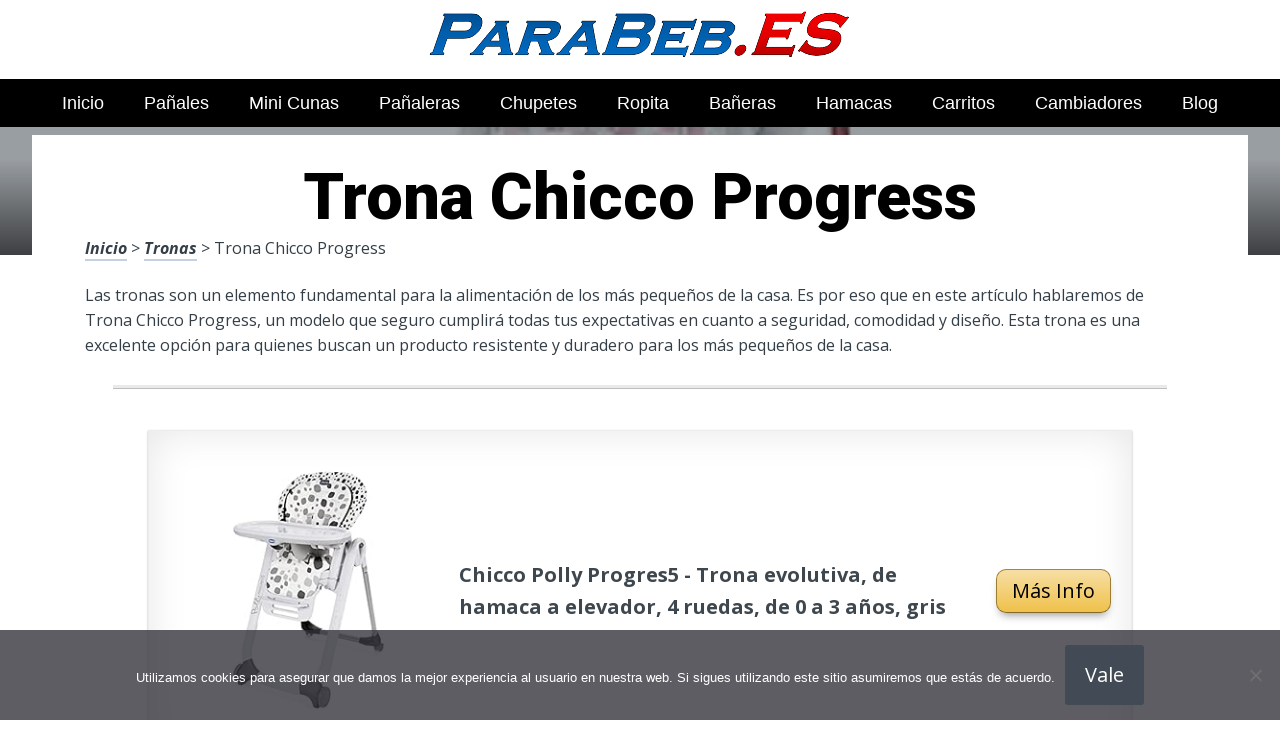

--- FILE ---
content_type: text/html; charset=UTF-8
request_url: https://www.parabeb.es/tronas/trona-chicco-progress/
body_size: 19345
content:
<!DOCTYPE html><html lang="es" prefix="og: https://ogp.me/ns#"><head>
 <script src="https://www.googletagmanager.com/gtag/js?id=G-TJY1YNRD2Z" defer data-deferred="1"></script> <script src="[data-uri]" defer></script> <meta charset="UTF-8"><link rel="preconnect" href="https://fonts.gstatic.com/" crossorigin /><meta name="viewport" content="width=device-width, initial-scale=1"><link rel="profile" href="https://gmpg.org/xfn/11"><link rel="pingback" href="https://www.parabeb.es/xmlrpc.php"><style type='text/css'>.naaa-gridbox {
		--naaa-bg-color: #ffffff;
		--naaa-border-size: 2px;
		--naaa-border-color: #dad8d8;
		--naaa-gridbox-width: 31%;
		--naaa-num-lines-title: 2;
		--naaa-height-title: 6ex;
		--naaa-button-bg-color: #f7dfa5;
		--naaa-button-bg-color2: #f0c14b;
		--naaa-product-color: ;
		--naaa-button-shadow-color: 0 6px 8px -4px #999;
		--naaa-button-text-color: #000000;
		--naaa-discount-bg-color: #d80700;
		--naaa-discount-text-color: #ffffff;
		--naaa-corner: 10px;
		--naaa-min-width-gridbox: 145px;
	}
	.naaa-gridbox-h {
		--naaa-bg-color: #ffffff;
		--naaa-border-size: 2px;
		--naaa-border-color: #dad8d8;
		--naaa-num-lines-title: 2;
		--naaa-height-title: 6ex;
		--naaa-button-bg-color: #f7dfa5;
		--naaa-button-bg-color2: #f0c14b;
		--naaa-product-color: ;
		--naaa-button-shadow-color: 0 6px 8px -4px #999;
		--naaa-button-text-color: #000000;
		--naaa-discount-bg-color: #d80700;
		--naaa-discount-text-color: #ffffff;
		--naaa-corner: 10px;
	}</style><title>▷ Trona Chicco Progress | parabeb.es 2026</title><meta name="description" content="Esta es la página online número uno en productos para nuestro hijo, alucina con estos maravillosos artículos, por solo 25 euros"/><meta name="robots" content="follow, index, max-snippet:-1, max-video-preview:-1, max-image-preview:large"/><link rel="canonical" href="https://www.parabeb.es/tronas/trona-chicco-progress/" /><meta property="og:locale" content="es_ES" /><meta property="og:type" content="article" /><meta property="og:title" content="▷ Trona Chicco Progress | parabeb.es 2026" /><meta property="og:description" content="Esta es la página online número uno en productos para nuestro hijo, alucina con estos maravillosos artículos, por solo 25 euros" /><meta property="og:url" content="https://www.parabeb.es/tronas/trona-chicco-progress/" /><meta property="og:site_name" content="Artículos para Bebés ONLINE" /><meta property="article:section" content="Tronas" /><meta property="og:image" content="https://www.parabeb.es/wp-content/uploads/61Sc2rv8WeL._AC_UL320_.jpg" /><meta property="og:image:secure_url" content="https://www.parabeb.es/wp-content/uploads/61Sc2rv8WeL._AC_UL320_.jpg" /><meta property="og:image:width" content="300" /><meta property="og:image:height" content="200" /><meta property="og:image:alt" content="Trona Chicco Progress" /><meta property="og:image:type" content="image/jpeg" /><meta property="article:published_time" content="2023-05-11T18:20:15+00:00" /><meta name="twitter:card" content="summary_large_image" /><meta name="twitter:title" content="▷ Trona Chicco Progress | parabeb.es 2026" /><meta name="twitter:description" content="Esta es la página online número uno en productos para nuestro hijo, alucina con estos maravillosos artículos, por solo 25 euros" /><meta name="twitter:image" content="https://www.parabeb.es/wp-content/uploads/61Sc2rv8WeL._AC_UL320_.jpg" /><meta name="twitter:label1" content="Tiempo de lectura" /><meta name="twitter:data1" content="3 minutos" /> <script type="application/ld+json" class="rank-math-schema">{"@context":"https://schema.org","@graph":[{"@type":["Organization","Person"],"@id":"https://www.parabeb.es/#person","name":"admin","url":"https://www.parabeb.es"},{"@type":"WebSite","@id":"https://www.parabeb.es/#website","url":"https://www.parabeb.es","name":"Art\u00edculos para Beb\u00e9s ONLINE","publisher":{"@id":"https://www.parabeb.es/#person"},"inLanguage":"es"},{"@type":"ImageObject","@id":"https://www.parabeb.es/wp-content/uploads/61Sc2rv8WeL._AC_UL320_.jpg","url":"https://www.parabeb.es/wp-content/uploads/61Sc2rv8WeL._AC_UL320_.jpg","width":"300","height":"200","inLanguage":"es"},{"@type":"WebPage","@id":"https://www.parabeb.es/tronas/trona-chicco-progress/#webpage","url":"https://www.parabeb.es/tronas/trona-chicco-progress/","name":"\u25b7 Trona Chicco Progress | parabeb.es 2026","datePublished":"2023-05-11T18:20:15+00:00","dateModified":"2023-05-11T18:20:15+00:00","isPartOf":{"@id":"https://www.parabeb.es/#website"},"primaryImageOfPage":{"@id":"https://www.parabeb.es/wp-content/uploads/61Sc2rv8WeL._AC_UL320_.jpg"},"inLanguage":"es"},{"@type":"Person","@id":"https://www.parabeb.es/tronas/trona-chicco-progress/#author","image":{"@type":"ImageObject","@id":"https://secure.gravatar.com/avatar/?s=96&amp;d=mm&amp;r=g","url":"https://secure.gravatar.com/avatar/?s=96&amp;d=mm&amp;r=g","inLanguage":"es"}},{"@type":"BlogPosting","headline":"\u25b7 Trona Chicco Progress | parabeb.es 2026","datePublished":"2023-05-11T18:20:15+00:00","dateModified":"2023-05-11T18:20:15+00:00","author":{"@id":"https://www.parabeb.es/tronas/trona-chicco-progress/#author"},"publisher":{"@id":"https://www.parabeb.es/#person"},"description":"Esta es la p\u00e1gina online n\u00famero uno en productos para nuestro hijo, alucina con estos maravillosos art\u00edculos, por solo 25 euros","name":"\u25b7 Trona Chicco Progress | parabeb.es 2026","@id":"https://www.parabeb.es/tronas/trona-chicco-progress/#richSnippet","isPartOf":{"@id":"https://www.parabeb.es/tronas/trona-chicco-progress/#webpage"},"image":{"@id":"https://www.parabeb.es/wp-content/uploads/61Sc2rv8WeL._AC_UL320_.jpg"},"inLanguage":"es","mainEntityOfPage":{"@id":"https://www.parabeb.es/tronas/trona-chicco-progress/#webpage"}}]}</script> <link rel='dns-prefetch' href='//code.jquery.com' /><link rel='dns-prefetch' href='//fonts.googleapis.com' /><link rel="alternate" type="application/rss+xml" title="Art&iacute;culos para Beb&eacute;s ONLINE &raquo; Feed" href="https://www.parabeb.es/feed/" /><link rel="alternate" type="application/rss+xml" title="Art&iacute;culos para Beb&eacute;s ONLINE &raquo; Feed de los comentarios" href="https://www.parabeb.es/comments/feed/" /><link rel="alternate" title="oEmbed (JSON)" type="application/json+oembed" href="https://www.parabeb.es/wp-json/oembed/1.0/embed?url=https%3A%2F%2Fwww.parabeb.es%2Ftronas%2Ftrona-chicco-progress%2F" /><link rel="alternate" title="oEmbed (XML)" type="text/xml+oembed" href="https://www.parabeb.es/wp-json/oembed/1.0/embed?url=https%3A%2F%2Fwww.parabeb.es%2Ftronas%2Ftrona-chicco-progress%2F&#038;format=xml" /><style id='wp-img-auto-sizes-contain-inline-css' type='text/css'>img:is([sizes=auto i],[sizes^="auto," i]){contain-intrinsic-size:3000px 1500px}
/*# sourceURL=wp-img-auto-sizes-contain-inline-css */</style> <script src="[data-uri]" defer></script><script data-optimized="1" src="https://www.parabeb.es/wp-content/plugins/litespeed-cache/assets/js/webfontloader.min.js" defer></script><link data-optimized="2" rel="stylesheet" href="https://www.parabeb.es/wp-content/litespeed/css/b14c03ea8d08b734791060113b033df5.css?ver=27666" /><style id='global-styles-inline-css' type='text/css'>:root{--wp--preset--aspect-ratio--square: 1;--wp--preset--aspect-ratio--4-3: 4/3;--wp--preset--aspect-ratio--3-4: 3/4;--wp--preset--aspect-ratio--3-2: 3/2;--wp--preset--aspect-ratio--2-3: 2/3;--wp--preset--aspect-ratio--16-9: 16/9;--wp--preset--aspect-ratio--9-16: 9/16;--wp--preset--color--black: #000000;--wp--preset--color--cyan-bluish-gray: #abb8c3;--wp--preset--color--white: #ffffff;--wp--preset--color--pale-pink: #f78da7;--wp--preset--color--vivid-red: #cf2e2e;--wp--preset--color--luminous-vivid-orange: #ff6900;--wp--preset--color--luminous-vivid-amber: #fcb900;--wp--preset--color--light-green-cyan: #7bdcb5;--wp--preset--color--vivid-green-cyan: #00d084;--wp--preset--color--pale-cyan-blue: #8ed1fc;--wp--preset--color--vivid-cyan-blue: #0693e3;--wp--preset--color--vivid-purple: #9b51e0;--wp--preset--gradient--vivid-cyan-blue-to-vivid-purple: linear-gradient(135deg,rgb(6,147,227) 0%,rgb(155,81,224) 100%);--wp--preset--gradient--light-green-cyan-to-vivid-green-cyan: linear-gradient(135deg,rgb(122,220,180) 0%,rgb(0,208,130) 100%);--wp--preset--gradient--luminous-vivid-amber-to-luminous-vivid-orange: linear-gradient(135deg,rgb(252,185,0) 0%,rgb(255,105,0) 100%);--wp--preset--gradient--luminous-vivid-orange-to-vivid-red: linear-gradient(135deg,rgb(255,105,0) 0%,rgb(207,46,46) 100%);--wp--preset--gradient--very-light-gray-to-cyan-bluish-gray: linear-gradient(135deg,rgb(238,238,238) 0%,rgb(169,184,195) 100%);--wp--preset--gradient--cool-to-warm-spectrum: linear-gradient(135deg,rgb(74,234,220) 0%,rgb(151,120,209) 20%,rgb(207,42,186) 40%,rgb(238,44,130) 60%,rgb(251,105,98) 80%,rgb(254,248,76) 100%);--wp--preset--gradient--blush-light-purple: linear-gradient(135deg,rgb(255,206,236) 0%,rgb(152,150,240) 100%);--wp--preset--gradient--blush-bordeaux: linear-gradient(135deg,rgb(254,205,165) 0%,rgb(254,45,45) 50%,rgb(107,0,62) 100%);--wp--preset--gradient--luminous-dusk: linear-gradient(135deg,rgb(255,203,112) 0%,rgb(199,81,192) 50%,rgb(65,88,208) 100%);--wp--preset--gradient--pale-ocean: linear-gradient(135deg,rgb(255,245,203) 0%,rgb(182,227,212) 50%,rgb(51,167,181) 100%);--wp--preset--gradient--electric-grass: linear-gradient(135deg,rgb(202,248,128) 0%,rgb(113,206,126) 100%);--wp--preset--gradient--midnight: linear-gradient(135deg,rgb(2,3,129) 0%,rgb(40,116,252) 100%);--wp--preset--font-size--small: 13px;--wp--preset--font-size--medium: 20px;--wp--preset--font-size--large: 36px;--wp--preset--font-size--x-large: 42px;--wp--preset--spacing--20: 0.44rem;--wp--preset--spacing--30: 0.67rem;--wp--preset--spacing--40: 1rem;--wp--preset--spacing--50: 1.5rem;--wp--preset--spacing--60: 2.25rem;--wp--preset--spacing--70: 3.38rem;--wp--preset--spacing--80: 5.06rem;--wp--preset--shadow--natural: 6px 6px 9px rgba(0, 0, 0, 0.2);--wp--preset--shadow--deep: 12px 12px 50px rgba(0, 0, 0, 0.4);--wp--preset--shadow--sharp: 6px 6px 0px rgba(0, 0, 0, 0.2);--wp--preset--shadow--outlined: 6px 6px 0px -3px rgb(255, 255, 255), 6px 6px rgb(0, 0, 0);--wp--preset--shadow--crisp: 6px 6px 0px rgb(0, 0, 0);}:where(.is-layout-flex){gap: 0.5em;}:where(.is-layout-grid){gap: 0.5em;}body .is-layout-flex{display: flex;}.is-layout-flex{flex-wrap: wrap;align-items: center;}.is-layout-flex > :is(*, div){margin: 0;}body .is-layout-grid{display: grid;}.is-layout-grid > :is(*, div){margin: 0;}:where(.wp-block-columns.is-layout-flex){gap: 2em;}:where(.wp-block-columns.is-layout-grid){gap: 2em;}:where(.wp-block-post-template.is-layout-flex){gap: 1.25em;}:where(.wp-block-post-template.is-layout-grid){gap: 1.25em;}.has-black-color{color: var(--wp--preset--color--black) !important;}.has-cyan-bluish-gray-color{color: var(--wp--preset--color--cyan-bluish-gray) !important;}.has-white-color{color: var(--wp--preset--color--white) !important;}.has-pale-pink-color{color: var(--wp--preset--color--pale-pink) !important;}.has-vivid-red-color{color: var(--wp--preset--color--vivid-red) !important;}.has-luminous-vivid-orange-color{color: var(--wp--preset--color--luminous-vivid-orange) !important;}.has-luminous-vivid-amber-color{color: var(--wp--preset--color--luminous-vivid-amber) !important;}.has-light-green-cyan-color{color: var(--wp--preset--color--light-green-cyan) !important;}.has-vivid-green-cyan-color{color: var(--wp--preset--color--vivid-green-cyan) !important;}.has-pale-cyan-blue-color{color: var(--wp--preset--color--pale-cyan-blue) !important;}.has-vivid-cyan-blue-color{color: var(--wp--preset--color--vivid-cyan-blue) !important;}.has-vivid-purple-color{color: var(--wp--preset--color--vivid-purple) !important;}.has-black-background-color{background-color: var(--wp--preset--color--black) !important;}.has-cyan-bluish-gray-background-color{background-color: var(--wp--preset--color--cyan-bluish-gray) !important;}.has-white-background-color{background-color: var(--wp--preset--color--white) !important;}.has-pale-pink-background-color{background-color: var(--wp--preset--color--pale-pink) !important;}.has-vivid-red-background-color{background-color: var(--wp--preset--color--vivid-red) !important;}.has-luminous-vivid-orange-background-color{background-color: var(--wp--preset--color--luminous-vivid-orange) !important;}.has-luminous-vivid-amber-background-color{background-color: var(--wp--preset--color--luminous-vivid-amber) !important;}.has-light-green-cyan-background-color{background-color: var(--wp--preset--color--light-green-cyan) !important;}.has-vivid-green-cyan-background-color{background-color: var(--wp--preset--color--vivid-green-cyan) !important;}.has-pale-cyan-blue-background-color{background-color: var(--wp--preset--color--pale-cyan-blue) !important;}.has-vivid-cyan-blue-background-color{background-color: var(--wp--preset--color--vivid-cyan-blue) !important;}.has-vivid-purple-background-color{background-color: var(--wp--preset--color--vivid-purple) !important;}.has-black-border-color{border-color: var(--wp--preset--color--black) !important;}.has-cyan-bluish-gray-border-color{border-color: var(--wp--preset--color--cyan-bluish-gray) !important;}.has-white-border-color{border-color: var(--wp--preset--color--white) !important;}.has-pale-pink-border-color{border-color: var(--wp--preset--color--pale-pink) !important;}.has-vivid-red-border-color{border-color: var(--wp--preset--color--vivid-red) !important;}.has-luminous-vivid-orange-border-color{border-color: var(--wp--preset--color--luminous-vivid-orange) !important;}.has-luminous-vivid-amber-border-color{border-color: var(--wp--preset--color--luminous-vivid-amber) !important;}.has-light-green-cyan-border-color{border-color: var(--wp--preset--color--light-green-cyan) !important;}.has-vivid-green-cyan-border-color{border-color: var(--wp--preset--color--vivid-green-cyan) !important;}.has-pale-cyan-blue-border-color{border-color: var(--wp--preset--color--pale-cyan-blue) !important;}.has-vivid-cyan-blue-border-color{border-color: var(--wp--preset--color--vivid-cyan-blue) !important;}.has-vivid-purple-border-color{border-color: var(--wp--preset--color--vivid-purple) !important;}.has-vivid-cyan-blue-to-vivid-purple-gradient-background{background: var(--wp--preset--gradient--vivid-cyan-blue-to-vivid-purple) !important;}.has-light-green-cyan-to-vivid-green-cyan-gradient-background{background: var(--wp--preset--gradient--light-green-cyan-to-vivid-green-cyan) !important;}.has-luminous-vivid-amber-to-luminous-vivid-orange-gradient-background{background: var(--wp--preset--gradient--luminous-vivid-amber-to-luminous-vivid-orange) !important;}.has-luminous-vivid-orange-to-vivid-red-gradient-background{background: var(--wp--preset--gradient--luminous-vivid-orange-to-vivid-red) !important;}.has-very-light-gray-to-cyan-bluish-gray-gradient-background{background: var(--wp--preset--gradient--very-light-gray-to-cyan-bluish-gray) !important;}.has-cool-to-warm-spectrum-gradient-background{background: var(--wp--preset--gradient--cool-to-warm-spectrum) !important;}.has-blush-light-purple-gradient-background{background: var(--wp--preset--gradient--blush-light-purple) !important;}.has-blush-bordeaux-gradient-background{background: var(--wp--preset--gradient--blush-bordeaux) !important;}.has-luminous-dusk-gradient-background{background: var(--wp--preset--gradient--luminous-dusk) !important;}.has-pale-ocean-gradient-background{background: var(--wp--preset--gradient--pale-ocean) !important;}.has-electric-grass-gradient-background{background: var(--wp--preset--gradient--electric-grass) !important;}.has-midnight-gradient-background{background: var(--wp--preset--gradient--midnight) !important;}.has-small-font-size{font-size: var(--wp--preset--font-size--small) !important;}.has-medium-font-size{font-size: var(--wp--preset--font-size--medium) !important;}.has-large-font-size{font-size: var(--wp--preset--font-size--large) !important;}.has-x-large-font-size{font-size: var(--wp--preset--font-size--x-large) !important;}
/*# sourceURL=global-styles-inline-css */</style><style id='classic-theme-styles-inline-css' type='text/css'>/*! This file is auto-generated */
.wp-block-button__link{color:#fff;background-color:#32373c;border-radius:9999px;box-shadow:none;text-decoration:none;padding:calc(.667em + 2px) calc(1.333em + 2px);font-size:1.125em}.wp-block-file__button{background:#32373c;color:#fff;text-decoration:none}
/*# sourceURL=/wp-includes/css/classic-themes.min.css */</style><style id='crp-style-rounded-thumbs-inline-css' type='text/css'>.crp_related.crp-rounded-thumbs a {
				width: 150px;
                height: 150px;
				text-decoration: none;
			}
			.crp_related.crp-rounded-thumbs img {
				max-width: 150px;
				margin: auto;
			}
			.crp_related.crp-rounded-thumbs .crp_title {
				width: 100%;
			}
			
/*# sourceURL=crp-style-rounded-thumbs-inline-css */</style><style id='paperback-style-inline-css' type='text/css'>/* Top Nav Background Color */
		.top-navigation,
		.secondary-navigation ul.sub-menu {
			background-color: #ffffff;
		}

		/* Top Nav Text Color */
		.top-navigation,
		.top-navigation nav a,
		.top-navigation li ul li a,
		.drawer-toggle {
			color: #ffffff;
		}

		.main-navigation:not(.secondary-navigation) ul.menu > li.current-menu-item > a {
			border-color: #f35245;
		}

		/* Header Background Color */
		.site-identity {
			background-color: #ffffff;
		}

		/* Header Text Color */
		.main-navigation a,
		.site-title a,
		.site-description {
			color: #03000a;
		}

		/* Accent Color */
		.hero-cats a,
		.post-navigation .nav-label,
		.entry-cats a {
			background-color: #f35245;
		}

		.page-numbers.current,
		.page-numbers:hover,
		#page #infinite-handle button:hover {
			background-color: #f35245;
		}

		/* Footer Background Color */
		.site-footer {
			background-color: #0a0500;
		}

		/* Footer Text Color */
		.site-footer .widget-title,
		.site-footer a:hover {
			color: #ffffff;
		}

		.site-footer,
		.site-footer a {
			color: rgba( 255, 255, 255, 0.8);
		}

		/* Footer Border Color */
		.footer-widgets ul li,
		.footer-widgets + .footer-bottom {
			border-color: rgba( 255, 255, 255, 0.3);
		}
	
/*# sourceURL=paperback-style-inline-css */</style> <script type="text/javascript" src="https://www.parabeb.es/wp-includes/js/jquery/jquery.min.js" id="jquery-core-js"></script> <link rel="https://api.w.org/" href="https://www.parabeb.es/wp-json/" /><link rel="alternate" title="JSON" type="application/json" href="https://www.parabeb.es/wp-json/wp/v2/posts/85585" /><link rel='shortlink' href='https://www.parabeb.es/?p=85585' /><style type="text/css">.site-identity {
				padding: 2% 0;
			}
		
		
		
					.titles-wrap {
				position: absolute;
				clip: rect(1px, 1px, 1px, 1px);
			}</style><link rel="icon" href="https://www.parabeb.es/wp-content/uploads/cropped-productos-para-bebes-al-mejor-precio-32x32.png" sizes="32x32" /><link rel="icon" href="https://www.parabeb.es/wp-content/uploads/cropped-productos-para-bebes-al-mejor-precio-192x192.png" sizes="192x192" /><link rel="apple-touch-icon" href="https://www.parabeb.es/wp-content/uploads/cropped-productos-para-bebes-al-mejor-precio-180x180.png" /><meta name="msapplication-TileImage" content="https://www.parabeb.es/wp-content/uploads/cropped-productos-para-bebes-al-mejor-precio-270x270.png" /><style>.h3body{
                    background: #f5a623;
                }
                .ranking-table>.partner-row:nth-of-type(1)>.col-0 {
                    background-color: #4188db;
                }
                .ranking-table>.partner-row:nth-of-type(2)>.col-0 {
                    background-color: #f5a623;
                }
                .botonamazon {
                    background-color: #f5a623;
                }
                .button-top {
                    background-color: #0077ff;
                }
                .ranking-table>.partner-row>.col-1 .partner-link {
                    background-color: #f5a623;
                }</style></head><body data-rsssl=1 class="wp-singular post-template-default single single-post postid-85585 single-format-standard wp-theme-disparatusingresos cookies-not-set no-sidebar one-column group-blog"><header id="masthead" class="site-header" role="banner"><div class="top-navigation"><div class="container"><nav id="secondary-navigation" class="main-navigation secondary-navigation" role="navigation"></nav><div class="top-navigation-right"><div class="overlay-toggle drawer-toggle drawer-open-toggle">
<span class="toggle-visible">
<i class="fa fa-search"></i>
Explora						</span>
<span>
<i class="fa fa-times"></i>
Cerrar						</span></div><div class="overlay-toggle drawer-toggle drawer-menu-toggle">
<span class="toggle-visible">
<i class="fa fa-bars"></i>
Menu						</span>
<span>
<i class="fa fa-times"></i>
Cerrar						</span></div></div></div></div><div class="drawer-wrap"><div class="drawer drawer-explore"><div class="container"><div class="drawer-search"><div class="big-search"><form method="get" id="searchform" action="https://www.parabeb.es/" role="search">
<label class="screen-reader-text" for="s">Resultados para</label><input type="text" name="s" id="big-search" placeholder="Explora" value="" onfocus="if(this.value==this.getAttribute('placeholder'))this.value='';" onblur="if(this.value=='')this.value=this.getAttribute('placeholder');"/><br /><div class="search-controls"><div class="search-select-wrap">
<select class="search-select" name="category_name"><option value="">Sitio entero</option><option value="andadores-coches">Andadores y Coches</option><option value="baneras">Bañeras</option><option value="blog">Blog</option><option value="bolsos-maternales">Bolsos Maternales</option><option value="calienta-biberones">Calienta Biberones</option><option value="cambiadores">Cambiadores</option><option value="canastillas-regalos">Canastillas y Regalos</option><option value="chupetes-biberones">Chupetes y Biberones</option><option value="cremas-champu">Cremas y Champu</option><option value="cunas">Cunas</option><option value="hamacas-columpios">Hamacas y Columpios</option><option value="juguetes-sonajeros">Juguetes y Sonajeros</option><option value="panaleras">Pañaleras</option><option value="panales-impermeables">Pañales e Impermeables</option><option value="portabebes">Portabebes</option><option value="ropita-pijamas">Ropita y Pijamas</option><option value="tronas">Tronas</option>				</select></div>
<input type="submit" class="submit button" name="submit" id="big-search-submit" value="Buscar" /></div></form></div></div><div class="widget tax-widget"><h2 class="widget-title">MENÚ</h2><a href="https://www.parabeb.es/andadores-coches/" title="View all posts in Andadores y Coches" >Andadores y Coches</a><a href="https://www.parabeb.es/chupetes-biberones/" title="View all posts in Chupetes y Biberones" >Chupetes y Biberones</a><a href="https://www.parabeb.es/tronas/" title="View all posts in Tronas" >Tronas</a><a href="https://www.parabeb.es/portabebes/" title="View all posts in Portabebes" >Portabebes</a><a href="https://www.parabeb.es/baneras/" title="View all posts in Bañeras" >Bañeras</a><a href="https://www.parabeb.es/cremas-champu/" title="View all posts in Cremas y Champu" >Cremas y Champu</a><a href="https://www.parabeb.es/hamacas-columpios/" title="View all posts in Hamacas y Columpios" >Hamacas y Columpios</a><a href="https://www.parabeb.es/canastillas-regalos/" title="View all posts in Canastillas y Regalos" >Canastillas y Regalos</a><a href="https://www.parabeb.es/ropita-pijamas/" title="View all posts in Ropita y Pijamas" >Ropita y Pijamas</a><a href="https://www.parabeb.es/juguetes-sonajeros/" title="View all posts in Juguetes y Sonajeros" >Juguetes y Sonajeros</a><a href="https://www.parabeb.es/cunas/" title="View all posts in Cunas" >Cunas</a><a href="https://www.parabeb.es/panaleras/" title="View all posts in Pañaleras" >Pañaleras</a><a href="https://www.parabeb.es/panales-impermeables/" title="View all posts in Pañales e Impermeables" >Pañales e Impermeables</a><a href="https://www.parabeb.es/calienta-biberones/" title="View all posts in Calienta Biberones" >Calienta Biberones</a><a href="https://www.parabeb.es/cambiadores/" title="View all posts in Cambiadores" >Cambiadores</a><a href="https://www.parabeb.es/bolsos-maternales/" title="View all posts in Bolsos Maternales" >Bolsos Maternales</a><a href="https://www.parabeb.es/blog/" title="View all posts in Blog" >Blog</a></div></div></div><div class="drawer drawer-menu-explore"><div class="container"><nav id="drawer-navigation" class="main-navigation drawer-navigation" role="navigation"><div class="menu-head-container"><ul id="menu-head" class="menu"><li id="menu-item-8955" class="menu-item menu-item-type-custom menu-item-object-custom menu-item-home menu-item-8955"><a href="https://www.parabeb.es/">Inicio</a></li><li id="menu-item-8986" class="menu-item menu-item-type-custom menu-item-object-custom menu-item-8986"><a href="https://www.parabeb.es/panales-impermeables/panales-recien-nacido/">Pañales</a></li><li id="menu-item-8987" class="menu-item menu-item-type-custom menu-item-object-custom menu-item-8987"><a href="https://www.parabeb.es/cunas/mini-cunas/">Mini Cunas</a></li><li id="menu-item-8988" class="menu-item menu-item-type-custom menu-item-object-custom menu-item-8988"><a href="https://www.parabeb.es/panaleras/panalera-de-bebe/">Pañaleras</a></li><li id="menu-item-8989" class="menu-item menu-item-type-custom menu-item-object-custom menu-item-8989"><a href="https://www.parabeb.es/chupetes-biberones/chupetes/">Chupetes</a></li><li id="menu-item-8990" class="menu-item menu-item-type-custom menu-item-object-custom menu-item-8990"><a href="https://www.parabeb.es/ropita-pijamas/ropita-de-bebe/">Ropita</a></li><li id="menu-item-8991" class="menu-item menu-item-type-custom menu-item-object-custom menu-item-8991"><a href="https://www.parabeb.es/baneras/baneras-bebe/">Bañeras</a></li><li id="menu-item-8992" class="menu-item menu-item-type-custom menu-item-object-custom menu-item-8992"><a href="https://www.parabeb.es/hamacas-columpios/hamaca-bebe/">Hamacas</a></li><li id="menu-item-8993" class="menu-item menu-item-type-custom menu-item-object-custom menu-item-8993"><a href="https://www.parabeb.es/andadores-coches/carritos-de-bebe/">Carritos</a></li><li id="menu-item-8994" class="menu-item menu-item-type-custom menu-item-object-custom menu-item-8994"><a href="https://www.parabeb.es/cambiadores/cambiador-bebe/">Cambiadores</a></li><li id="menu-item-103611" class="menu-item menu-item-type-taxonomy menu-item-object-category menu-item-103611"><a href="https://www.parabeb.es/blog/">Blog</a></li></ul></div></nav></div></div></div><div class="site-identity clear"><div class="container"><div class="site-title-wrap"><p class="site-logo">
<a href="https://www.parabeb.es/"><img data-lazyloaded="1" src="[data-uri]" data-src="https://www.parabeb.es/wp-content/uploads/mejores-articulos-para-bebes.png" alt="Art&iacute;culos para Beb&eacute;s ONLINE" /></a></p><div class="titles-wrap"><p class="site-title"><a href="https://www.parabeb.es/" rel="home">Art&iacute;culos para Beb&eacute;s ONLINE</a></p><p class="site-description">Envi&oacute; 24/7!!!</p></div></div>
<button class="menu-btn">
MENÚ<div class="menu-icon"><span></span></div>
</button><div class="header-search"><form method="get" action="/" role="search" autocomplete="off">
<label class="screen-reader-text" for="s">Buscar</label>
<input type="text" name="s" required placeholder="Buscar" value="">
<button type="submit"></button>
<i class="fa fa-search"></i></form></div><nav class="main-nav-wrap" role="navigation"><div class="sub-nav"></div><div class="menu-home-container"><ul id="menu-menu-principal-1" class="main-nav"><li class="menu-item menu-item-type-taxonomy menu-item-object-category current-menu-item menu-item-has-children menu-item-300"><a href="https://www.parabeb.es/productos/" aria-current="page">Tiendas</a></li></ul></div></nav></div></div></header><div class="full-width-menu"><nav id="primary-navigation" class="primary-navigation"><div class="menu-head-container"><ul id="menu-head-1" class="menu"><li class="menu-item menu-item-type-custom menu-item-object-custom menu-item-home menu-item-8955"><a href="https://www.parabeb.es/">Inicio</a></li><li class="menu-item menu-item-type-custom menu-item-object-custom menu-item-8986"><a href="https://www.parabeb.es/panales-impermeables/panales-recien-nacido/">Pañales</a></li><li class="menu-item menu-item-type-custom menu-item-object-custom menu-item-8987"><a href="https://www.parabeb.es/cunas/mini-cunas/">Mini Cunas</a></li><li class="menu-item menu-item-type-custom menu-item-object-custom menu-item-8988"><a href="https://www.parabeb.es/panaleras/panalera-de-bebe/">Pañaleras</a></li><li class="menu-item menu-item-type-custom menu-item-object-custom menu-item-8989"><a href="https://www.parabeb.es/chupetes-biberones/chupetes/">Chupetes</a></li><li class="menu-item menu-item-type-custom menu-item-object-custom menu-item-8990"><a href="https://www.parabeb.es/ropita-pijamas/ropita-de-bebe/">Ropita</a></li><li class="menu-item menu-item-type-custom menu-item-object-custom menu-item-8991"><a href="https://www.parabeb.es/baneras/baneras-bebe/">Bañeras</a></li><li class="menu-item menu-item-type-custom menu-item-object-custom menu-item-8992"><a href="https://www.parabeb.es/hamacas-columpios/hamaca-bebe/">Hamacas</a></li><li class="menu-item menu-item-type-custom menu-item-object-custom menu-item-8993"><a href="https://www.parabeb.es/andadores-coches/carritos-de-bebe/">Carritos</a></li><li class="menu-item menu-item-type-custom menu-item-object-custom menu-item-8994"><a href="https://www.parabeb.es/cambiadores/cambiador-bebe/">Cambiadores</a></li><li class="menu-item menu-item-type-taxonomy menu-item-object-category menu-item-103611"><a href="https://www.parabeb.es/blog/">Blog</a></li></ul></div></nav></div><div class="mini-bar"><div class="mini-title"><div class="fixed-nav"><a class="fixed-image" href=" https://www.parabeb.es/tronas/trona-chicco-progres5/ "> <img data-lazyloaded="1" src="[data-uri]" width="65" height="65" data-src="https://www.parabeb.es/wp-content/uploads/61Sc2rv8WeL._AC_UL320_-65x65.jpg" class="attachment-65x65 size-65x65 wp-post-image" alt="Trona Chicco Progres5" decoding="async" data-srcset="https://www.parabeb.es/wp-content/uploads/61Sc2rv8WeL._AC_UL320_-65x65.jpg 65w, https://www.parabeb.es/wp-content/uploads/61Sc2rv8WeL._AC_UL320_-50x50.jpg 50w" data-sizes="(max-width: 65px) 100vw, 65px" title="Trona Chicco Progres5"> </a><div class="fixed-post-text"><span>Siguiente</span><a href="https://www.parabeb.es/tronas/trona-chicco-progres5/" rel="prev">Trona Chicco Progres5</a></div></div></div><ul class="mini-menu"><li class="back-to-top">
<a href="#">
<span><i class="fa fa-bars"></i> Menu</span>
</a></li><li class="back-to-menu">
<a href="#">
<span><i class="fa fa-bars"></i> Menu</span>
</a></li></ul></div><div class="hero-wrapper"><div class="hero-posts"><div id="post-85585" class="with-featured-image hero-post post-85585 post type-post status-publish format-standard has-post-thumbnail hentry category-tronas"><div class="site-header-bg-wrap"><div class="header-opacity"><div class="header-gradient"></div><div class="site-header-bg background-effect" style="background-image: url(https://www.parabeb.es/wp-content/uploads/61Sc2rv8WeL._AC_UL320_.jpg); opacity: 0.5;"></div></div></div><div class="container hero-container"></div></div></div></div><div id="page" class="hfeed site container"><div id="content" class="site-content"><div id="primary" class="content-area"><main id="main" class="site-main" role="main"><h1 class="h1">Trona Chicco Progress</h1><article id="post-85585" class="post full-post post-85585 type-post status-publish format-standard has-post-thumbnail hentry category-tronas"><div class="entry-content"><p><a href="https://www.parabeb.es">Inicio</a> > <a href="https://www.parabeb.es/tronas/">Tronas</a> > Trona Chicco Progress</p><p>Las tronas son un elemento fundamental para la alimentación de los más pequeños de la casa. Es por eso que en este artículo hablaremos de Trona Chicco Progress, un modelo que seguro cumplirá todas tus expectativas en cuanto a seguridad, comodidad y diseño. Esta trona es una excelente opción para quienes buscan un producto resistente y duradero para los más pequeños de la casa.</p><div class="hr-solid "></div><div class="container"><div class="naaa-grid"><div class="naaa-gridbox-h">
<a rel="sponsored,nofollow noopener" target="_blank" href="https://www.amazon.es/dp/B07576HJ1Q?tag=bebes17-21" class="naaa-link-gridbox"><div class="naaa-product naaa-product-h"><div class="naaa-product-thumb">
<img data-lazyloaded="1" src="[data-uri]" decoding="async" class="naaa-product-img-h" data-src="https://m.media-amazon.com/images/I/41b+2t+XKXL._AC_AC_SR250,250_.jpg" alt="Chicco Polly Progres5 - Trona evolutiva, de hamaca a elevador, 4 ruedas, de 0 a 3 años, gris" title="Trona Chicco Progress"></div><div class="naaa-product-title naaa-product-title-h">
Chicco Polly Progres5 - Trona evolutiva, de hamaca a elevador, 4 ruedas, de 0 a 3 años, gris</div><div class="naaa-product-price"><div class="naaa-product-price-h"></div></div><div><div class="naaa-product-action"><div class="naaa-product-button naaa-product-button-border">Más Info</div></div></div><div class="naaa-rating-and-review-h">
<span class="naaa-product-rating"><fieldset class="naaa-rating" id="697496d145308"><input type="radio" class="naaa-input-star" name="697496d145308" value="10" /><label class="naaa-full naaa-label-star" title="4.5 de 5"></label><input type="radio" class="naaa-input-star" name="697496d145308" value="9"  checked='checked'/><label class="naaa-half naaa-label-star" title="4.5 de 5"></label><input type="radio" class="naaa-input-star" name="697496d145308" value="8" /><label class="naaa-full naaa-label-star" title="4.5 de 5"></label><input type="radio" class="naaa-input-star" name="697496d145308" value="7" /><label class="naaa-half naaa-label-star" title="4.5 de 5"></label><input type="radio" class="naaa-input-star" name="697496d145308" value="6" /><label class="naaa-full naaa-label-star" title="4.5 de 5"></label><input type="radio" class="naaa-input-star" name="697496d145308" value="5" /><label class="naaa-half naaa-label-star" title="4.5 de 5"></label><input type="radio" class="naaa-input-star" name="697496d145308" value="4" /><label class="naaa-full naaa-label-star" title="4.5 de 5"></label><input type="radio" class="naaa-input-star" name="697496d145308" value="3" /><label class="naaa-half naaa-label-star" title="4.5 de 5"></label><input type="radio" class="naaa-input-star" name="697496d145308" value="2" /><label class="naaa-full naaa-label-star" title="4.5 de 5"></label></fieldset><span class="naaa-product-rating-value-h" title="4.5 de 5">&nbsp;</span></span>
<span class="naaa-product-review"><span class="naaa-product-review-value">(1048)</span><span class="naaa-product-review-text-h"></span></span></div></div>
</a></div><div class="naaa-gridbox-h">
<a rel="sponsored,nofollow noopener" target="_blank" href="https://www.amazon.es/dp/B0132OQHOS?tag=bebes17-21" class="naaa-link-gridbox"><div class="naaa-product naaa-product-h"><div class="naaa-product-thumb">
<img data-lazyloaded="1" src="[data-uri]" decoding="async" class="naaa-product-img-h" data-src="https://m.media-amazon.com/images/I/41yiiR49AKL._AC_AC_SR250,250_.jpg" alt="Chicco Kit 0+; Set compuesto por Game Bar y Reductor Textil, apto para tronas Chicco Polly Progres5 y Polly2Start" title="Trona Chicco Progress"></div><div class="naaa-product-title naaa-product-title-h">
Chicco Kit 0+; Set compuesto por Game Bar y Reductor Textil, apto para tronas Chicco Polly Progres5 y Polly2Start</div><div class="naaa-product-price"><div class="naaa-product-price-h"></div></div><div><div class="naaa-product-action"><div class="naaa-product-button naaa-product-button-border">Más Info</div></div></div><div class="naaa-rating-and-review-h">
<span class="naaa-product-rating"><fieldset class="naaa-rating" id="697496d1455c0"><input type="radio" class="naaa-input-star" name="697496d1455c0" value="10" /><label class="naaa-full naaa-label-star" title="4.0 de 5"></label><input type="radio" class="naaa-input-star" name="697496d1455c0" value="9" /><label class="naaa-half naaa-label-star" title="4.0 de 5"></label><input type="radio" class="naaa-input-star" name="697496d1455c0" value="8"  checked='checked'/><label class="naaa-full naaa-label-star" title="4.0 de 5"></label><input type="radio" class="naaa-input-star" name="697496d1455c0" value="7" /><label class="naaa-half naaa-label-star" title="4.0 de 5"></label><input type="radio" class="naaa-input-star" name="697496d1455c0" value="6" /><label class="naaa-full naaa-label-star" title="4.0 de 5"></label><input type="radio" class="naaa-input-star" name="697496d1455c0" value="5" /><label class="naaa-half naaa-label-star" title="4.0 de 5"></label><input type="radio" class="naaa-input-star" name="697496d1455c0" value="4" /><label class="naaa-full naaa-label-star" title="4.0 de 5"></label><input type="radio" class="naaa-input-star" name="697496d1455c0" value="3" /><label class="naaa-half naaa-label-star" title="4.0 de 5"></label><input type="radio" class="naaa-input-star" name="697496d1455c0" value="2" /><label class="naaa-full naaa-label-star" title="4.0 de 5"></label></fieldset><span class="naaa-product-rating-value-h" title="4.0 de 5">&nbsp;</span></span>
<span class="naaa-product-review"><span class="naaa-product-review-value">(631)</span><span class="naaa-product-review-text-h"></span></span></div></div>
</a></div><div class="naaa-gridbox-h">
<a rel="sponsored,nofollow noopener" target="_blank" href="https://www.amazon.es/dp/B0CGXFQR18?tag=bebes17-21" class="naaa-link-gridbox"><div class="naaa-product naaa-product-h"><div class="naaa-product-thumb">
<img data-lazyloaded="1" src="[data-uri]" decoding="async" class="naaa-product-img-h" data-src="https://m.media-amazon.com/images/I/41nQ1KYcEgL._AC_AC_SR250,250_.jpg" alt="Eteslot Fundas para Trona para bebé, cojín para Trona, Funda de Repuesto Universal para Trona Gracos, para Trona Ingenuity" title="Trona Chicco Progress"></div><div class="naaa-product-title naaa-product-title-h">
Eteslot Fundas para Trona para bebé, cojín para Trona, Funda de Repuesto Universal para Trona Gracos, para Trona Ingenuity</div><div class="naaa-product-price"><div class="naaa-product-price-h"></div></div><div><div class="naaa-product-action"><div class="naaa-product-button naaa-product-button-border">Más Info</div></div></div><div class="naaa-rating-and-review-h">
<span class="naaa-product-rating"><fieldset class="naaa-rating" id="697496d145766"><input type="radio" class="naaa-input-star" name="697496d145766" value="10" /><label class="naaa-full naaa-label-star" title="3.0 de 5"></label><input type="radio" class="naaa-input-star" name="697496d145766" value="9" /><label class="naaa-half naaa-label-star" title="3.0 de 5"></label><input type="radio" class="naaa-input-star" name="697496d145766" value="8" /><label class="naaa-full naaa-label-star" title="3.0 de 5"></label><input type="radio" class="naaa-input-star" name="697496d145766" value="7" /><label class="naaa-half naaa-label-star" title="3.0 de 5"></label><input type="radio" class="naaa-input-star" name="697496d145766" value="6"  checked='checked'/><label class="naaa-full naaa-label-star" title="3.0 de 5"></label><input type="radio" class="naaa-input-star" name="697496d145766" value="5" /><label class="naaa-half naaa-label-star" title="3.0 de 5"></label><input type="radio" class="naaa-input-star" name="697496d145766" value="4" /><label class="naaa-full naaa-label-star" title="3.0 de 5"></label><input type="radio" class="naaa-input-star" name="697496d145766" value="3" /><label class="naaa-half naaa-label-star" title="3.0 de 5"></label><input type="radio" class="naaa-input-star" name="697496d145766" value="2" /><label class="naaa-full naaa-label-star" title="3.0 de 5"></label></fieldset><span class="naaa-product-rating-value-h" title="3.0 de 5">&nbsp;</span></span>
<span class="naaa-product-review"><span class="naaa-product-review-value">(2)</span><span class="naaa-product-review-text-h"></span></span></div></div>
</a></div><div class="naaa-gridbox-h">
<a rel="sponsored,nofollow noopener" target="_blank" href="https://www.amazon.es/dp/B0BQVVGQRW?tag=bebes17-21" class="naaa-link-gridbox"><div class="naaa-product naaa-product-h"><div class="naaa-product-thumb">
<img data-lazyloaded="1" src="[data-uri]" decoding="async" class="naaa-product-img-h" data-src="https://m.media-amazon.com/images/I/41ZmF3lSGmL._AC_AC_SR250,250_.jpg" alt="Funda trona universal - cojin bebe Funda trona reductor de asiento cojin trona tapicera plegable Búhos" title="Trona Chicco Progress"></div><div class="naaa-product-title naaa-product-title-h">
Funda trona universal - cojin bebe Funda trona reductor de asiento cojin trona tapicera plegable Búhos</div><div class="naaa-product-price"><div class="naaa-product-price-h"></div></div><div><div class="naaa-product-action"><div class="naaa-product-button naaa-product-button-border">Más Info</div></div></div><div class="naaa-rating-and-review-h">
<span class="naaa-product-rating"><fieldset class="naaa-rating" id="697496d1458ac"><input type="radio" class="naaa-input-star" name="697496d1458ac" value="10" /><label class="naaa-full naaa-label-star" title="4.1 de 5"></label><input type="radio" class="naaa-input-star" name="697496d1458ac" value="9" /><label class="naaa-half naaa-label-star" title="4.1 de 5"></label><input type="radio" class="naaa-input-star" name="697496d1458ac" value="8"  checked='checked'/><label class="naaa-full naaa-label-star" title="4.1 de 5"></label><input type="radio" class="naaa-input-star" name="697496d1458ac" value="7" /><label class="naaa-half naaa-label-star" title="4.1 de 5"></label><input type="radio" class="naaa-input-star" name="697496d1458ac" value="6" /><label class="naaa-full naaa-label-star" title="4.1 de 5"></label><input type="radio" class="naaa-input-star" name="697496d1458ac" value="5" /><label class="naaa-half naaa-label-star" title="4.1 de 5"></label><input type="radio" class="naaa-input-star" name="697496d1458ac" value="4" /><label class="naaa-full naaa-label-star" title="4.1 de 5"></label><input type="radio" class="naaa-input-star" name="697496d1458ac" value="3" /><label class="naaa-half naaa-label-star" title="4.1 de 5"></label><input type="radio" class="naaa-input-star" name="697496d1458ac" value="2" /><label class="naaa-full naaa-label-star" title="4.1 de 5"></label></fieldset><span class="naaa-product-rating-value-h" title="4.1 de 5">&nbsp;</span></span>
<span class="naaa-product-review"><span class="naaa-product-review-value">(182)</span><span class="naaa-product-review-text-h"></span></span></div></div>
</a></div><div class="naaa-gridbox-h">
<a rel="sponsored,nofollow noopener" target="_blank" href="https://www.amazon.es/dp/B08L6SWB3G?tag=bebes17-21" class="naaa-link-gridbox"><div class="naaa-product naaa-product-h"><div class="naaa-product-thumb">
<img data-lazyloaded="1" src="[data-uri]" decoding="async" class="naaa-product-img-h" data-src="https://m.media-amazon.com/images/I/41ZpxG0qCtL._AC_AC_SR250,250_.jpg" alt="Chicco - Protector de asiento para trona Chicco" title="Trona Chicco Progress"></div><div class="naaa-product-title naaa-product-title-h">
Chicco - Protector de asiento para trona Chicco</div><div class="naaa-product-price"><div class="naaa-product-price-h"></div></div><div><div class="naaa-product-action"><div class="naaa-product-button naaa-product-button-border">Más Info</div></div></div><div class="naaa-rating-and-review-h">
<span class="naaa-product-rating"><fieldset class="naaa-rating" id="697496d1459d4"><input type="radio" class="naaa-input-star" name="697496d1459d4" value="10" /><label class="naaa-full naaa-label-star" title="4.2 de 5"></label><input type="radio" class="naaa-input-star" name="697496d1459d4" value="9" /><label class="naaa-half naaa-label-star" title="4.2 de 5"></label><input type="radio" class="naaa-input-star" name="697496d1459d4" value="8"  checked='checked'/><label class="naaa-full naaa-label-star" title="4.2 de 5"></label><input type="radio" class="naaa-input-star" name="697496d1459d4" value="7" /><label class="naaa-half naaa-label-star" title="4.2 de 5"></label><input type="radio" class="naaa-input-star" name="697496d1459d4" value="6" /><label class="naaa-full naaa-label-star" title="4.2 de 5"></label><input type="radio" class="naaa-input-star" name="697496d1459d4" value="5" /><label class="naaa-half naaa-label-star" title="4.2 de 5"></label><input type="radio" class="naaa-input-star" name="697496d1459d4" value="4" /><label class="naaa-full naaa-label-star" title="4.2 de 5"></label><input type="radio" class="naaa-input-star" name="697496d1459d4" value="3" /><label class="naaa-half naaa-label-star" title="4.2 de 5"></label><input type="radio" class="naaa-input-star" name="697496d1459d4" value="2" /><label class="naaa-full naaa-label-star" title="4.2 de 5"></label></fieldset><span class="naaa-product-rating-value-h" title="4.2 de 5">&nbsp;</span></span>
<span class="naaa-product-review"><span class="naaa-product-review-value">(119)</span><span class="naaa-product-review-text-h"></span></span></div></div>
</a></div><div class="naaa-gridbox-h">
<a rel="sponsored,nofollow noopener" target="_blank" href="https://www.amazon.es/dp/B08CFLXDCF?tag=bebes17-21" class="naaa-link-gridbox"><div class="naaa-product naaa-product-h"><div class="naaa-product-thumb">
<img data-lazyloaded="1" src="[data-uri]" decoding="async" class="naaa-product-img-h" data-src="https://m.media-amazon.com/images/I/41n14w-bUBL._AC_AC_SR250,250_.jpg" alt="Italbaby Itb_Funda para asiento de PVC Tu Marfil" title="Trona Chicco Progress"></div><div class="naaa-product-title naaa-product-title-h">
Italbaby Itb_Funda para asiento de PVC Tu Marfil</div><div class="naaa-product-price"><div class="naaa-product-price-h"></div></div><div><div class="naaa-product-action"><div class="naaa-product-button naaa-product-button-border">Más Info</div></div></div><div class="naaa-rating-and-review-h">
<span class="naaa-product-rating"><fieldset class="naaa-rating" id="697496d145b2f"><input type="radio" class="naaa-input-star" name="697496d145b2f" value="10" /><label class="naaa-full naaa-label-star" title="3.7 de 5"></label><input type="radio" class="naaa-input-star" name="697496d145b2f" value="9" /><label class="naaa-half naaa-label-star" title="3.7 de 5"></label><input type="radio" class="naaa-input-star" name="697496d145b2f" value="8" /><label class="naaa-full naaa-label-star" title="3.7 de 5"></label><input type="radio" class="naaa-input-star" name="697496d145b2f" value="7"  checked='checked'/><label class="naaa-half naaa-label-star" title="3.7 de 5"></label><input type="radio" class="naaa-input-star" name="697496d145b2f" value="6" /><label class="naaa-full naaa-label-star" title="3.7 de 5"></label><input type="radio" class="naaa-input-star" name="697496d145b2f" value="5" /><label class="naaa-half naaa-label-star" title="3.7 de 5"></label><input type="radio" class="naaa-input-star" name="697496d145b2f" value="4" /><label class="naaa-full naaa-label-star" title="3.7 de 5"></label><input type="radio" class="naaa-input-star" name="697496d145b2f" value="3" /><label class="naaa-half naaa-label-star" title="3.7 de 5"></label><input type="radio" class="naaa-input-star" name="697496d145b2f" value="2" /><label class="naaa-full naaa-label-star" title="3.7 de 5"></label></fieldset><span class="naaa-product-rating-value-h" title="3.7 de 5">&nbsp;</span></span>
<span class="naaa-product-review"><span class="naaa-product-review-value">(20)</span><span class="naaa-product-review-text-h"></span></span></div></div>
</a></div><div class="naaa-gridbox-h">
<a rel="sponsored,nofollow noopener" target="_blank" href="https://www.amazon.es/dp/B08KTSNZLS?tag=bebes17-21" class="naaa-link-gridbox"><div class="naaa-product naaa-product-h"><div class="naaa-product-thumb">
<img data-lazyloaded="1" src="[data-uri]" decoding="async" class="naaa-product-img-h" data-src="https://m.media-amazon.com/images/I/41xYXQVKNOS._AC_AC_SR250,250_.jpg" alt="Chicco Polly Easy Trona Evolutiva para Bebés 6 Meses, 3 Años (15 kg) – Trona Convertible Reclinable y Transformable en Hamaca con Altura Regulable, 4 Ruedas, Cierre Compacto, Color Gris (Jirafa)" title="Trona Chicco Progress"></div><div class="naaa-product-title naaa-product-title-h">
Chicco Polly Easy Trona Evolutiva para Bebés 6 Meses, 3 Años (15 kg) – Trona Convertible Reclinable y Transformable en Hamaca con Altura Regulable, 4 Ruedas, Cierre Compacto, Color Gris (Jirafa)</div><div class="naaa-product-price"><div class="naaa-product-price-h"></div></div><div><div class="naaa-product-action"><div class="naaa-product-button naaa-product-button-border">Más Info</div></div></div><div class="naaa-rating-and-review-h">
<span class="naaa-product-rating"><fieldset class="naaa-rating" id="697496d145c9e"><input type="radio" class="naaa-input-star" name="697496d145c9e" value="10" /><label class="naaa-full naaa-label-star" title="4.7 de 5"></label><input type="radio" class="naaa-input-star" name="697496d145c9e" value="9"  checked='checked'/><label class="naaa-half naaa-label-star" title="4.7 de 5"></label><input type="radio" class="naaa-input-star" name="697496d145c9e" value="8" /><label class="naaa-full naaa-label-star" title="4.7 de 5"></label><input type="radio" class="naaa-input-star" name="697496d145c9e" value="7" /><label class="naaa-half naaa-label-star" title="4.7 de 5"></label><input type="radio" class="naaa-input-star" name="697496d145c9e" value="6" /><label class="naaa-full naaa-label-star" title="4.7 de 5"></label><input type="radio" class="naaa-input-star" name="697496d145c9e" value="5" /><label class="naaa-half naaa-label-star" title="4.7 de 5"></label><input type="radio" class="naaa-input-star" name="697496d145c9e" value="4" /><label class="naaa-full naaa-label-star" title="4.7 de 5"></label><input type="radio" class="naaa-input-star" name="697496d145c9e" value="3" /><label class="naaa-half naaa-label-star" title="4.7 de 5"></label><input type="radio" class="naaa-input-star" name="697496d145c9e" value="2" /><label class="naaa-full naaa-label-star" title="4.7 de 5"></label></fieldset><span class="naaa-product-rating-value-h" title="4.7 de 5">&nbsp;</span></span>
<span class="naaa-product-review"><span class="naaa-product-review-value">(808)</span><span class="naaa-product-review-text-h"></span></span></div></div>
</a></div><div class="naaa-gridbox-h">
<a rel="sponsored,nofollow noopener" target="_blank" href="https://www.amazon.es/dp/B07YLYPPD9?tag=bebes17-21" class="naaa-link-gridbox"><div class="naaa-product naaa-product-h"><div class="naaa-product-thumb">
<img data-lazyloaded="1" src="[data-uri]" decoding="async" class="naaa-product-img-h" data-src="https://m.media-amazon.com/images/I/41Rk+TF6YoL._AC_AC_SR250,250_.jpg" alt="Chicco Polly Progres5 Trona Evolutiva para Bebés 0 Meses, 3 Años (15 kg), Trona Convertible y Compacta con 4 Ruedas, Ajustable y Transformable en Hamaca y Elevador de Silla para Niños, Rojo (Red)" title="Trona Chicco Progress"></div><div class="naaa-product-title naaa-product-title-h">
Chicco Polly Progres5 Trona Evolutiva para Bebés 0 Meses, 3 Años (15 kg), Trona Convertible y Compacta con 4 Ruedas, Ajustable y Transformable en Hamaca y Elevador de Silla para Niños, Rojo (Red)</div><div class="naaa-product-price"><div class="naaa-product-price-h"></div></div><div><div class="naaa-product-action"><div class="naaa-product-button naaa-product-button-border">Más Info</div></div></div><div class="naaa-rating-and-review-h">
<span class="naaa-product-rating"><fieldset class="naaa-rating" id="697496d145dc9"><input type="radio" class="naaa-input-star" name="697496d145dc9" value="10" /><label class="naaa-full naaa-label-star" title="4.5 de 5"></label><input type="radio" class="naaa-input-star" name="697496d145dc9" value="9"  checked='checked'/><label class="naaa-half naaa-label-star" title="4.5 de 5"></label><input type="radio" class="naaa-input-star" name="697496d145dc9" value="8" /><label class="naaa-full naaa-label-star" title="4.5 de 5"></label><input type="radio" class="naaa-input-star" name="697496d145dc9" value="7" /><label class="naaa-half naaa-label-star" title="4.5 de 5"></label><input type="radio" class="naaa-input-star" name="697496d145dc9" value="6" /><label class="naaa-full naaa-label-star" title="4.5 de 5"></label><input type="radio" class="naaa-input-star" name="697496d145dc9" value="5" /><label class="naaa-half naaa-label-star" title="4.5 de 5"></label><input type="radio" class="naaa-input-star" name="697496d145dc9" value="4" /><label class="naaa-full naaa-label-star" title="4.5 de 5"></label><input type="radio" class="naaa-input-star" name="697496d145dc9" value="3" /><label class="naaa-half naaa-label-star" title="4.5 de 5"></label><input type="radio" class="naaa-input-star" name="697496d145dc9" value="2" /><label class="naaa-full naaa-label-star" title="4.5 de 5"></label></fieldset><span class="naaa-product-rating-value-h" title="4.5 de 5">&nbsp;</span></span>
<span class="naaa-product-review"><span class="naaa-product-review-value">(231)</span><span class="naaa-product-review-text-h"></span></span></div></div>
</a></div><div class="naaa-gridbox-h">
<a rel="sponsored,nofollow noopener" target="_blank" href="https://www.amazon.es/dp/B08KTV453H?tag=bebes17-21" class="naaa-link-gridbox"><div class="naaa-product naaa-product-h"><div class="naaa-product-thumb">
<img data-lazyloaded="1" src="[data-uri]" decoding="async" class="naaa-product-img-h" data-src="https://m.media-amazon.com/images/I/41kNjIiATTL._AC_AC_SR250,250_.jpg" alt="Chicco Polly2Start Trona y Hamaca para Bebés 0 Meses - 3 Años (15 kg), Trona Ajustable, Transformable y Compacta con 4 Ruedas, Respaldo Reclinable - Color Gris Peces (Dots)" title="Trona Chicco Progress"></div><div class="naaa-product-title naaa-product-title-h">
Chicco Polly2Start Trona y Hamaca para Bebés 0 Meses - 3 Años (15 kg), Trona Ajustable, Transformable y Compacta con 4 Ruedas, Respaldo Reclinable - Color Gris Peces (Dots)</div><div class="naaa-product-price"><div class="naaa-product-price-h"></div></div><div><div class="naaa-product-action"><div class="naaa-product-button naaa-product-button-border">Más Info</div></div></div><div class="naaa-rating-and-review-h">
<span class="naaa-product-rating"><fieldset class="naaa-rating" id="697496d145f10"><input type="radio" class="naaa-input-star" name="697496d145f10" value="10" /><label class="naaa-full naaa-label-star" title="4.6 de 5"></label><input type="radio" class="naaa-input-star" name="697496d145f10" value="9"  checked='checked'/><label class="naaa-half naaa-label-star" title="4.6 de 5"></label><input type="radio" class="naaa-input-star" name="697496d145f10" value="8" /><label class="naaa-full naaa-label-star" title="4.6 de 5"></label><input type="radio" class="naaa-input-star" name="697496d145f10" value="7" /><label class="naaa-half naaa-label-star" title="4.6 de 5"></label><input type="radio" class="naaa-input-star" name="697496d145f10" value="6" /><label class="naaa-full naaa-label-star" title="4.6 de 5"></label><input type="radio" class="naaa-input-star" name="697496d145f10" value="5" /><label class="naaa-half naaa-label-star" title="4.6 de 5"></label><input type="radio" class="naaa-input-star" name="697496d145f10" value="4" /><label class="naaa-full naaa-label-star" title="4.6 de 5"></label><input type="radio" class="naaa-input-star" name="697496d145f10" value="3" /><label class="naaa-half naaa-label-star" title="4.6 de 5"></label><input type="radio" class="naaa-input-star" name="697496d145f10" value="2" /><label class="naaa-full naaa-label-star" title="4.6 de 5"></label></fieldset><span class="naaa-product-rating-value-h" title="4.6 de 5">&nbsp;</span></span>
<span class="naaa-product-review"><span class="naaa-product-review-value">(1109)</span><span class="naaa-product-review-text-h"></span></span></div></div>
</a></div><div class="naaa-gridbox-h">
<a rel="sponsored,nofollow noopener" target="_blank" href="https://www.amazon.es/dp/B0C1H9VS6D?tag=bebes17-21" class="naaa-link-gridbox"><div class="naaa-product naaa-product-h"><div class="naaa-product-thumb">
<img data-lazyloaded="1" src="[data-uri]" decoding="async" class="naaa-product-img-h" data-src="https://m.media-amazon.com/images/I/31WzL7iI3qL._AC_AC_SR250,250_.jpg" alt="Chicco Trona Crescendo Lite, Evolutiva 3 Configuraciones, Trona Bebés, Silla Elevadora para Niños y Taburete para Adulto, de 6 Meses hasta 110 kg, Plegable, Color Gris" title="Trona Chicco Progress"></div><div class="naaa-product-title naaa-product-title-h">
Chicco Trona Crescendo Lite, Evolutiva 3 Configuraciones, Trona Bebés, Silla Elevadora para Niños y Taburete para Adulto, de 6 Meses hasta 110 kg, Plegable, Color Gris</div><div class="naaa-product-price"><div class="naaa-product-price-h"></div></div><div><div class="naaa-product-action"><div class="naaa-product-button naaa-product-button-border">Más Info</div></div></div><div class="naaa-rating-and-review-h">
<span class="naaa-product-rating"><fieldset class="naaa-rating" id="697496d146030"><input type="radio" class="naaa-input-star" name="697496d146030" value="10" /><label class="naaa-full naaa-label-star" title="4.4 de 5"></label><input type="radio" class="naaa-input-star" name="697496d146030" value="9"  checked='checked'/><label class="naaa-half naaa-label-star" title="4.4 de 5"></label><input type="radio" class="naaa-input-star" name="697496d146030" value="8" /><label class="naaa-full naaa-label-star" title="4.4 de 5"></label><input type="radio" class="naaa-input-star" name="697496d146030" value="7" /><label class="naaa-half naaa-label-star" title="4.4 de 5"></label><input type="radio" class="naaa-input-star" name="697496d146030" value="6" /><label class="naaa-full naaa-label-star" title="4.4 de 5"></label><input type="radio" class="naaa-input-star" name="697496d146030" value="5" /><label class="naaa-half naaa-label-star" title="4.4 de 5"></label><input type="radio" class="naaa-input-star" name="697496d146030" value="4" /><label class="naaa-full naaa-label-star" title="4.4 de 5"></label><input type="radio" class="naaa-input-star" name="697496d146030" value="3" /><label class="naaa-half naaa-label-star" title="4.4 de 5"></label><input type="radio" class="naaa-input-star" name="697496d146030" value="2" /><label class="naaa-full naaa-label-star" title="4.4 de 5"></label></fieldset><span class="naaa-product-rating-value-h" title="4.4 de 5">&nbsp;</span></span>
<span class="naaa-product-review"><span class="naaa-product-review-value">(73)</span><span class="naaa-product-review-text-h"></span></span></div></div>
</a></div></div></div><div class="hr-solid "></div><div id="resultado" class="row"><p id="titulo" style="font-size: 24px;color: #000000;">Busca tu Favorito</p><div id="slidecontainer">
<input type="text" name="kwescrita" id="kwescrita" placeholder="Para Bebés" style="color: #666; padding: .75em; height: auto; border-width: 1px; border-style: solid; border-color: #7d7878; border-radius: 2px; background: #fafafa; box-shadow: none; box-sizing: border-box; transition: all .2s linear;" /><center><button id="boton" style="background-color: #f79b34; color: #ffffff;" onclick="buscar();">Buscar</button></center></div></div><div class="hr-solid "></div><h2>¿Por qué optar por Trona Chicco Progress?</h2><p>La Trona Chicco Progress se destaca por ser una trona evolutiva que crece con tu bebé, adaptándose perfectamente a sus necesidades. El asiento y respaldo son regulables en altura y profundidad, lo que permite una mayor comodidad y seguridad para el pequeño. Además, su diseño incluye una bandeja ajustable, que se adapta en diferentes posiciones para satisfacer los gustos y necesidades del bebé.</p><p>Aunque existen otras tronas en el mercado, Trona Chicco Progress destaca por su calidad y durabilidad, está hecha con materiales de alta calidad y resistencia. Su diseño moderno y elegante la hace ideal para cualquier espacio, ya sea en casa o fuera de ella.</p><div class="hr-solid "></div><p><iframe width="560" height="315" src="https://www.youtube.com/embed/VBzmZsGrtCw" title="YouTube video player" frameborder="0" allow="accelerometer; autoplay; clipboard-write; encrypted-media; gyroscope; picture-in-picture" allowfullscreen></iframe></p><h2>Tipos y modelos de Trona Chicco Progress</h2><p>Una de las ventajas de la Trona Chicco Progress es su versatilidad, puedes encontrar diferentes modelos que se adaptan a tus necesidades. Algunos de los modelos disponibles incluyen: Trona Chicco Pocket Meal, Trona Chicco Polly Magic, entre otros.</p><p><small><strong>Nota:</strong> No olvides que cada modelo tiene características únicas, por lo que es importante que revises las especificaciones antes de decidir cual es la mejor opción para ti y tu bebé.</small></p><div class="hr-solid "></div><h2>Características a tener en cuenta</h2><p>A la hora de comprar una Trona Chicco Progress es importante tener en cuenta algunas características para asegurarnos de que es la mejor opción para nuestros pequeños. Algunas de estas características incluyen:</p><ul><li><strong>Adaptabilidad:</strong> Como ya hemos mencionado, la Trona Chicco Progress se adapta a las diferentes etapas de crecimiento del bebé, lo que la convierte en una excelente opción por durabilidad y versatilidad.</li><li><strong>Comodidad:</strong> Es fundamental que la trona sea cómoda para el bebé. La Trona Chicco Progress cuenta con un respaldo y asiento acolchado, lo que garantiza mayor comodidad para nuestro pequeño</li><li><strong>Seguridad:</strong> La seguridad es un punto fundamental, y en eso la Trona Chicco Progress no falla. Cuenta con un arnés de seguridad de 5 puntos y el asiento es ajustable en altura y profundidad, lo que garantiza una mayor protección para el pequeño.</li><li><strong>Facilidad de limpieza:</strong> Es importante que la trona sea fácil de limpiar, ya que con los bebés pueden ocurrir accidentes. La Trona Chicco Progress incluye una bandeja removible, lo que facilita su limpieza.</li></ul><div class="hr-solid "></div><h2>Opiniones</h2><p>Las opiniones de otros usuarios son muy importantes a la hora de tomar una decisión de compra. En el caso de Trona Chicco Progress, muchos padres y madres han destacado su calidad, comodidad y durabilidad. Además, su diseño moderno y elegante hace que sea una excelente opción para aportar estilo a cualquier espacio.</p><p>En resumen, Trona Chicco Progress es una excelente opción para garantizar la comodidad, seguridad y adaptabilidad de nuestros pequeños. No lo pienses más y adquiere este producto de alta calidad y resistencia.</p><h3>Más artículos similares a Trona Chicco Progress:</h3><p><strong></p><div class="wp-block-columns"><div class="wp-block-column"><ul class="has-medium-font-size"><li><strong><a href="https://www.amazon.es/s?k=Trona Chicco Progres5&#038;linkCode=ll2&#038;tag=bebes17-21" data-type="URL" data-id="https://www.amazon.es/s?k=Trona Chicco Progres5&#038;linkCode=ll2&#038;tag=bebes17-21" target="_blank" rel="noreferrer noopener nofollow"><img data-lazyloaded="1" src="[data-uri]" decoding="async" loading="lazy" width="640" height="640" class="wp-image-9024" style="width: 15px;" data-src="https://www.joyer.es/wp-content/uploads/busqueda-de-joyeria.png" alt="Trona Chicco Progress" data-srcset="https://www.joyer.es/wp-content/uploads/busqueda-de-joyeria.png 640w, https://www.joyer.es/wp-content/uploads/busqueda-de-joyeria-300x300.png 300w, https://www.joyer.es/wp-content/uploads/busqueda-de-joyeria-65x65.png 65w, https://www.joyer.es/wp-content/uploads/busqueda-de-joyeria-50x50.png 50w, https://www.joyer.es/wp-content/uploads/busqueda-de-joyeria-150x150.png 150w" data-sizes="auto, (max-width: 640px) 100vw, 640px" title="Trona Chicco Progress"> <span class="has-inline-color has-vivid-cyan-blue-color">Trona Chicco Progres5</span></strong></a></li><li><strong><a href="https://www.amazon.es/s?k=Trona Chicco Evolution&#038;linkCode=ll2&#038;tag=bebes17-21" data-type="URL" data-id="https://www.amazon.es/s?k=Trona Chicco Evolution&#038;linkCode=ll2&#038;tag=bebes17-21" target="_blank" rel="noreferrer noopener nofollow"><img data-lazyloaded="1" src="[data-uri]" decoding="async" loading="lazy" width="640" height="640" class="wp-image-9024" style="width: 15px;" data-src="https://www.joyer.es/wp-content/uploads/busqueda-de-joyeria.png" alt="Trona Chicco Progress" data-srcset="https://www.joyer.es/wp-content/uploads/busqueda-de-joyeria.png 640w, https://www.joyer.es/wp-content/uploads/busqueda-de-joyeria-300x300.png 300w, https://www.joyer.es/wp-content/uploads/busqueda-de-joyeria-65x65.png 65w, https://www.joyer.es/wp-content/uploads/busqueda-de-joyeria-50x50.png 50w, https://www.joyer.es/wp-content/uploads/busqueda-de-joyeria-150x150.png 150w" data-sizes="auto, (max-width: 640px) 100vw, 640px" title="Trona Chicco Progress"> <span class="has-inline-color has-vivid-cyan-blue-color">Trona Chicco Evolution</span></strong></a></li><li><strong><a href="https://www.amazon.es/s?k=Trona Chicco Polly 2&#038;linkCode=ll2&#038;tag=bebes17-21" data-type="URL" data-id="https://www.amazon.es/s?k=Trona Chicco Polly 2&#038;linkCode=ll2&#038;tag=bebes17-21" target="_blank" rel="noreferrer noopener nofollow"><img data-lazyloaded="1" src="[data-uri]" decoding="async" loading="lazy" width="640" height="640" class="wp-image-9024" style="width: 15px;" data-src="https://www.joyer.es/wp-content/uploads/busqueda-de-joyeria.png" alt="Trona Chicco Progress" data-srcset="https://www.joyer.es/wp-content/uploads/busqueda-de-joyeria.png 640w, https://www.joyer.es/wp-content/uploads/busqueda-de-joyeria-300x300.png 300w, https://www.joyer.es/wp-content/uploads/busqueda-de-joyeria-65x65.png 65w, https://www.joyer.es/wp-content/uploads/busqueda-de-joyeria-50x50.png 50w, https://www.joyer.es/wp-content/uploads/busqueda-de-joyeria-150x150.png 150w" data-sizes="auto, (max-width: 640px) 100vw, 640px" title="Trona Chicco Progress"> <span class="has-inline-color has-vivid-cyan-blue-color">Trona Chicco Polly 2</span></strong></a></li><li><strong><a href="https://www.amazon.es/s?k=Trona Chicco Polly&#038;linkCode=ll2&#038;tag=bebes17-21" data-type="URL" data-id="https://www.amazon.es/s?k=Trona Chicco Polly&#038;linkCode=ll2&#038;tag=bebes17-21" target="_blank" rel="noreferrer noopener nofollow"><img data-lazyloaded="1" src="[data-uri]" decoding="async" loading="lazy" width="640" height="640" class="wp-image-9024" style="width: 15px;" data-src="https://www.joyer.es/wp-content/uploads/busqueda-de-joyeria.png" alt="Trona Chicco Progress" data-srcset="https://www.joyer.es/wp-content/uploads/busqueda-de-joyeria.png 640w, https://www.joyer.es/wp-content/uploads/busqueda-de-joyeria-300x300.png 300w, https://www.joyer.es/wp-content/uploads/busqueda-de-joyeria-65x65.png 65w, https://www.joyer.es/wp-content/uploads/busqueda-de-joyeria-50x50.png 50w, https://www.joyer.es/wp-content/uploads/busqueda-de-joyeria-150x150.png 150w" data-sizes="auto, (max-width: 640px) 100vw, 640px" title="Trona Chicco Progress"> <span class="has-inline-color has-vivid-cyan-blue-color">Trona Chicco Polly</span></strong></a></li><li><strong><a href="https://www.amazon.es/s?k=Trona Chicco Polly 2 En 1&#038;linkCode=ll2&#038;tag=bebes17-21" data-type="URL" data-id="https://www.amazon.es/s?k=Trona Chicco Polly 2 En 1&#038;linkCode=ll2&#038;tag=bebes17-21" target="_blank" rel="noreferrer noopener nofollow"><img data-lazyloaded="1" src="[data-uri]" decoding="async" loading="lazy" width="640" height="640" class="wp-image-9024" style="width: 15px;" data-src="https://www.joyer.es/wp-content/uploads/busqueda-de-joyeria.png" alt="Trona Chicco Progress" data-srcset="https://www.joyer.es/wp-content/uploads/busqueda-de-joyeria.png 640w, https://www.joyer.es/wp-content/uploads/busqueda-de-joyeria-300x300.png 300w, https://www.joyer.es/wp-content/uploads/busqueda-de-joyeria-65x65.png 65w, https://www.joyer.es/wp-content/uploads/busqueda-de-joyeria-50x50.png 50w, https://www.joyer.es/wp-content/uploads/busqueda-de-joyeria-150x150.png 150w" data-sizes="auto, (max-width: 640px) 100vw, 640px" title="Trona Chicco Progress"> <span class="has-inline-color has-vivid-cyan-blue-color">Trona Chicco Polly 2 En 1</span></strong></a></li><li><strong><a href="https://www.amazon.es/s?k=Trona Chicco Roja&#038;linkCode=ll2&#038;tag=bebes17-21" data-type="URL" data-id="https://www.amazon.es/s?k=Trona Chicco Roja&#038;linkCode=ll2&#038;tag=bebes17-21" target="_blank" rel="noreferrer noopener nofollow"><img data-lazyloaded="1" src="[data-uri]" decoding="async" loading="lazy" width="640" height="640" class="wp-image-9024" style="width: 15px;" data-src="https://www.joyer.es/wp-content/uploads/busqueda-de-joyeria.png" alt="Trona Chicco Progress" data-srcset="https://www.joyer.es/wp-content/uploads/busqueda-de-joyeria.png 640w, https://www.joyer.es/wp-content/uploads/busqueda-de-joyeria-300x300.png 300w, https://www.joyer.es/wp-content/uploads/busqueda-de-joyeria-65x65.png 65w, https://www.joyer.es/wp-content/uploads/busqueda-de-joyeria-50x50.png 50w, https://www.joyer.es/wp-content/uploads/busqueda-de-joyeria-150x150.png 150w" data-sizes="auto, (max-width: 640px) 100vw, 640px" title="Trona Chicco Progress"> <span class="has-inline-color has-vivid-cyan-blue-color">Trona Chicco Roja</span></strong></a></li><li><strong><a href="https://www.amazon.es/s?k=Trona Chicco Polly 2 Start&#038;linkCode=ll2&#038;tag=bebes17-21" data-type="URL" data-id="https://www.amazon.es/s?k=Trona Chicco Polly 2 Start&#038;linkCode=ll2&#038;tag=bebes17-21" target="_blank" rel="noreferrer noopener nofollow"><img data-lazyloaded="1" src="[data-uri]" decoding="async" loading="lazy" width="640" height="640" class="wp-image-9024" style="width: 15px;" data-src="https://www.joyer.es/wp-content/uploads/busqueda-de-joyeria.png" alt="Trona Chicco Progress" data-srcset="https://www.joyer.es/wp-content/uploads/busqueda-de-joyeria.png 640w, https://www.joyer.es/wp-content/uploads/busqueda-de-joyeria-300x300.png 300w, https://www.joyer.es/wp-content/uploads/busqueda-de-joyeria-65x65.png 65w, https://www.joyer.es/wp-content/uploads/busqueda-de-joyeria-50x50.png 50w, https://www.joyer.es/wp-content/uploads/busqueda-de-joyeria-150x150.png 150w" data-sizes="auto, (max-width: 640px) 100vw, 640px" title="Trona Chicco Progress"> <span class="has-inline-color has-vivid-cyan-blue-color">Trona Chicco Polly 2 Start</span></strong></a></li><li><strong><a href="https://www.amazon.es/s?k=Trona Chicco Polly Magic&#038;linkCode=ll2&#038;tag=bebes17-21" data-type="URL" data-id="https://www.amazon.es/s?k=Trona Chicco Polly Magic&#038;linkCode=ll2&#038;tag=bebes17-21" target="_blank" rel="noreferrer noopener nofollow"><img data-lazyloaded="1" src="[data-uri]" decoding="async" loading="lazy" width="640" height="640" class="wp-image-9024" style="width: 15px;" data-src="https://www.joyer.es/wp-content/uploads/busqueda-de-joyeria.png" alt="Trona Chicco Progress" data-srcset="https://www.joyer.es/wp-content/uploads/busqueda-de-joyeria.png 640w, https://www.joyer.es/wp-content/uploads/busqueda-de-joyeria-300x300.png 300w, https://www.joyer.es/wp-content/uploads/busqueda-de-joyeria-65x65.png 65w, https://www.joyer.es/wp-content/uploads/busqueda-de-joyeria-50x50.png 50w, https://www.joyer.es/wp-content/uploads/busqueda-de-joyeria-150x150.png 150w" data-sizes="auto, (max-width: 640px) 100vw, 640px" title="Trona Chicco Progress"> <span class="has-inline-color has-vivid-cyan-blue-color">Trona Chicco Polly Magic</span></strong></a></li></div></div><p><div class="hr-solid "></div><br />
</strong></p><div class="crp_related     crp-rounded-thumbs"><h3><strong>Más Productos TOP en Oferta:<strong></h3><ul><li><a href="https://www.parabeb.es/tronas/silla-alta-chicco-polly-progress/"     class="crp_link post-85270"><figure><img data-lazyloaded="1" src="[data-uri]" width="300" height="200" data-src="https://www.parabeb.es/wp-content/uploads/61Sc2rv8WeL._AC_UL320_.jpg" class="crp_featured crp_thumb thumbnail" alt="61Sc2rv8WeL._AC_UL320_" style="" title="Silla Alta Chicco Polly Progress" /></figure><span class="crp_title">Silla Alta Chicco&hellip;</span></a></li><li><a href="https://www.parabeb.es/tronas/trona-ms-progress/"     class="crp_link post-77532"><figure><img data-lazyloaded="1" src="[data-uri]" width="300" height="200" data-src="https://www.parabeb.es/wp-content/uploads/71bYS3x8QKL._AC_UL320_.jpg" class="crp_featured crp_thumb thumbnail" alt="71bYS3x8QKL._AC_UL320_" style="" title="Trona Ms Progress" /></figure><span class="crp_title">Trona Ms Progress</span></a></li><li><a href="https://www.parabeb.es/tronas/trona-evolutiva-barata/"     class="crp_link post-71215"><figure><img data-lazyloaded="1" src="[data-uri]" width="300" height="200" data-src="https://www.parabeb.es/wp-content/uploads/61ZtKBfGNvL._AC_UL320_.jpg" class="crp_featured crp_thumb thumbnail" alt="61ZtKBfGNvL._AC_UL320_" style="" title="Trona Evolutiva Barata" /></figure><span class="crp_title">Trona Evolutiva Barata</span></a></li><li><a href="https://www.parabeb.es/baneras/banera-evolutiva-skip-hop/"     class="crp_link post-80560"><figure><img data-lazyloaded="1" src="[data-uri]" width="300" height="200" data-src="https://www.parabeb.es/wp-content/uploads/51F19EtUDNL._AC_UL320_-1.jpg" class="crp_featured crp_thumb thumbnail" alt="51F19EtUDNL._AC_UL320_" style="" title="Bañera Evolutiva Skip Hop" /></figure><span class="crp_title">Bañera Evolutiva Skip Hop</span></a></li><li><a href="https://www.parabeb.es/tronas/trona-evolutiva-bebe-confort-woodline/"     class="crp_link post-70687"><figure><img data-lazyloaded="1" src="[data-uri]" width="300" height="200" data-src="https://www.parabeb.es/wp-content/uploads/617qtdQimL._AC_UL320_.jpg" class="crp_featured crp_thumb thumbnail" alt="617qtdQim+L._AC_UL320_" style="" title="Trona Evolutiva Bebé Confort Woodline" /></figure><span class="crp_title">Trona Evolutiva Bebé&hellip;</span></a></li><li><a href="https://www.parabeb.es/tronas/trona-evolutiva-sweety-fox/"     class="crp_link post-81460"><figure><img data-lazyloaded="1" src="[data-uri]" width="300" height="200" data-src="https://www.parabeb.es/wp-content/uploads/61H2fGO2AuL._AC_UL320_.jpg" class="crp_featured crp_thumb thumbnail" alt="61H2fGO2AuL._AC_UL320_" style="" title="Trona Evolutiva Sweety Fox" /></figure><span class="crp_title">Trona Evolutiva Sweety Fox</span></a></li><li><a href="https://www.parabeb.es/tronas/trona-evolutiva-stokke-opiniones/"     class="crp_link post-70379"><figure><img data-lazyloaded="1" src="[data-uri]" width="300" height="200" data-src="https://www.parabeb.es/wp-content/uploads/61yOTr-khoL._AC_UL320_.jpg" class="crp_featured crp_thumb thumbnail" alt="61yOTr-khoL._AC_UL320_" style="" title="Trona Evolutiva Stokke Opiniones" /></figure><span class="crp_title">Trona Evolutiva Stokke&hellip;</span></a></li><li><a href="https://www.parabeb.es/tronas/trona-chicco-progress-5/"     class="crp_link post-85591"><figure><img data-lazyloaded="1" src="[data-uri]" width="300" height="200" data-src="https://www.parabeb.es/wp-content/uploads/61Sc2rv8WeL._AC_UL320_.jpg" class="crp_featured crp_thumb thumbnail" alt="61Sc2rv8WeL._AC_UL320_" style="" title="Trona Chicco Progress 5" /></figure><span class="crp_title">Trona Chicco Progress 5</span></a></li><li><a href="https://www.parabeb.es/hamacas-columpios/balancin-crece-conmigo/"     class="crp_link post-71641"><figure><img data-lazyloaded="1" src="[data-uri]" width="300" height="200" data-src="https://www.parabeb.es/wp-content/uploads/51UWKi1mdL._AC_UL320_.jpg" class="crp_featured crp_thumb thumbnail" alt="51UWKi+1mdL._AC_UL320_" style="" title="Balancin Crece Conmigo" /></figure><span class="crp_title">Balancin Crece Conmigo</span></a></li><li><a href="https://www.parabeb.es/tronas/trona-de-madera-evolutiva/"     class="crp_link post-71174"><figure><img data-lazyloaded="1" src="[data-uri]" width="300" height="200" data-src="https://www.parabeb.es/wp-content/uploads/61ZtKBfGNvL._AC_UL320_.jpg" class="crp_featured crp_thumb thumbnail" alt="61ZtKBfGNvL._AC_UL320_" style="" title="Trona De Madera Evolutiva" /></figure><span class="crp_title">Trona De Madera Evolutiva</span></a></li><li><a href="https://www.parabeb.es/tronas/la-mejor-trona-evolutiva/"     class="crp_link post-70363"><figure><img data-lazyloaded="1" src="[data-uri]" width="300" height="200" data-src="https://www.parabeb.es/wp-content/uploads/617qtdQimL._AC_UL320_.jpg" class="crp_featured crp_thumb thumbnail" alt="617qtdQim+L._AC_UL320_" style="" title="La Mejor Trona Evolutiva" /></figure><span class="crp_title">La Mejor Trona Evolutiva</span></a></li><li><a href="https://www.parabeb.es/tronas/silla-trona-evolutiva/"     class="crp_link post-70450"><figure><img data-lazyloaded="1" src="[data-uri]" width="300" height="200" data-src="https://www.parabeb.es/wp-content/uploads/617qtdQimL._AC_UL320_.jpg" class="crp_featured crp_thumb thumbnail" alt="617qtdQim+L._AC_UL320_" style="" title="Silla Trona Evolutiva" /></figure><span class="crp_title">Silla Trona Evolutiva</span></a></li></ul><div class="crp_clear"></div></div></div><div class="entry-meta"><ul class="meta-list"><li class="meta-cat">
<span>Categoría(s):</span><a href="https://www.parabeb.es/tronas/" rel="category tag">Tronas</a></li></ul></div></article><h4 style="margin-bottom: 0%; text-align: center;">Califica este artículo</h4><div class="content_center"></div><div class="share-comment click"></div><div id="comments" class="comments-area "><div id="respond" class="comment-respond"><h3 id="reply-title" class="comment-reply-title"><span>Dejar una respuesta</span> <small><a rel="nofollow" id="cancel-comment-reply-link" href="/tronas/trona-chicco-progress/#respond" style="display:none;">Cancelar la respuesta</a></small></h3><form action="https://www.parabeb.es/wp-comments-post.php" method="post" id="commentform" class="comment-form"><p class="comment-notes"><span id="email-notes">Tu dirección de correo electrónico no será publicada.</span> <span class="required-field-message">Los campos obligatorios están marcados con <span class="required">*</span></span></p><p class="comment-form-comment"><label for="comment">Comentario <span class="required">*</span></label><textarea id="comment" name="comment" cols="45" rows="8" maxlength="65525" required></textarea></p><p class="comment-form-author"><label for="author">Nombre <span class="required">*</span></label> <input id="author" name="author" type="text" value="" size="30" maxlength="245" autocomplete="name" required /></p><p class="comment-form-email"><label for="email">Correo electrónico <span class="required">*</span></label> <input id="email" name="email" type="email" value="" size="30" maxlength="100" aria-describedby="email-notes" autocomplete="email" required /></p><p class="comment-form-url"><label for="url">Web</label> <input id="url" name="url" type="url" value="" size="30" maxlength="200" autocomplete="url" /></p><p class="comment-form-cookies-consent"><input id="wp-comment-cookies-consent" name="wp-comment-cookies-consent" type="checkbox" value="yes" /> <label for="wp-comment-cookies-consent">Guarda mi nombre, correo electrónico y web en este navegador para la próxima vez que comente.</label></p><p class="form-submit"><input name="submit" type="submit" id="submit" class="submit" value="Publicar el comentario" /> <input type='hidden' name='comment_post_ID' value='85585' id='comment_post_ID' />
<input type='hidden' name='comment_parent' id='comment_parent' value='0' /></p><p style="display: none !important;" class="akismet-fields-container" data-prefix="ak_"><label>&#916;<textarea name="ak_hp_textarea" cols="45" rows="8" maxlength="100"></textarea></label><input type="hidden" id="ak_js_1" name="ak_js" value="234"/><script src="[data-uri]" defer></script></p></form></div></div></main></div></div></div><nav class="post-navigation"><div class="nav-prev nav-post"><div class="background-effect" style="background-image: url( https://www.parabeb.es/wp-content/uploads/61Sc2rv8WeL._AC_UL320_.jpg );"></div><div class="nav-post-text"><div class="overflow-link"><a href="https://www.parabeb.es/tronas/trona-chicco-progres5/" rel="prev">Trona Chicco Progres5</a></div></div></div><div class="nav-next nav-post"><div class="background-effect" style="background-image: url( https://www.parabeb.es/wp-content/uploads/61Sc2rv8WeL._AC_UL320_.jpg );"></div><div class="nav-post-text"><div class="overflow-link"><a href="https://www.parabeb.es/tronas/trona-chicco-progress-5/" rel="next">Trona Chicco Progress 5</a></div></div></div></nav><footer id="colophon" class="site-footer" role="contentinfo"><div class="container"><div class="footer-widgets"><aside id="text-2" class="widget widget_text"><div class="textwidget"><p>En calidad de Afiliado de Amazon, obtengo ingresos por las compras adscritas que cumplen los requisitos aplicables</p></div></aside><aside id="nav_menu-9" class="widget widget_nav_menu"><div class="menu-menu-principal-container"><ul id="menu-menu-principal" class="menu"><li id="menu-item-162" class="menu-item menu-item-type-post_type menu-item-object-page menu-item-162"><a href="https://www.parabeb.es/aviso-legal/">Aviso Legal</a></li><li id="menu-item-163" class="menu-item menu-item-type-post_type menu-item-object-page menu-item-163"><a href="https://www.parabeb.es/politica-de-cookies/">Política de Cookies</a></li><li id="menu-item-164" class="menu-item menu-item-type-post_type menu-item-object-page menu-item-privacy-policy menu-item-164"><a rel="privacy-policy" href="https://www.parabeb.es/politica-de-privacidad/">Política de Privacidad</a></li><li id="menu-item-204" class="menu-item menu-item-type-post_type menu-item-object-page menu-item-204"><a href="https://www.parabeb.es/sistema-de-afiliados-de-amazon/">Sistema de Afiliados de Amazon</a></li><li id="menu-item-266" class="menu-item menu-item-type-post_type menu-item-object-page menu-item-266"><a href="https://www.parabeb.es/contacto/">Contacto</a></li></ul></div></aside><aside id="recent-posts-9" class="widget widget_recent_entries"><h2 class="widget-title">Últimas entradas</h2><ul><li>
<a href="https://www.parabeb.es/blog/cuanto-debe-dormir-un-recien-nacido/">¿Cuánto debe dormir un recién nacido?</a></li><li>
<a href="https://www.parabeb.es/blog/10-actividades-para-estimular-el-desarrollo-del-bebe/">10 actividades para estimular el desarrollo del bebé</a></li><li>
<a href="https://www.parabeb.es/blog/mitos-sobre-la-alimentacion-de-los-bebes/">Mitos sobre la alimentación de los bebés</a></li><li>
<a href="https://www.parabeb.es/blog/los-secretos-de-la-lactancia-materna-exitosa/">Los secretos de la lactancia materna exitosa</a></li><li>
<a href="https://www.parabeb.es/blog/como-calmar-el-llanto-de-tu-bebe-en-segundos/">Cómo calmar el llanto de tu bebé en segundos</a></li></ul></aside></div><div class="footer-bottom"><div class="footer-tagline"><div class="site-info">
&copy; 2026</div></div></div></div></footer> <script type="speculationrules">{"prefetch":[{"source":"document","where":{"and":[{"href_matches":"/*"},{"not":{"href_matches":["/wp-*.php","/wp-admin/*","/wp-content/uploads/*","/wp-content/*","/wp-content/plugins/*","/wp-content/themes/disparatusingresos/*","/*\\?(.+)"]}},{"not":{"selector_matches":"a[rel~=\"nofollow\"]"}},{"not":{"selector_matches":".no-prefetch, .no-prefetch a"}}]},"eagerness":"conservative"}]}</script> <script src="[data-uri]" defer></script> <script type="text/javascript" src="https://code.jquery.com/ui/1.12.1/jquery-ui.js?ver=1" id="myjavascript-js" defer data-deferred="1"></script> <script type="text/javascript" id="myjavascript-js-after" src="[data-uri]" defer></script> <script type="text/javascript" id="cookie-notice-front-js-before" src="[data-uri]" defer></script> <script type="text/javascript" id="ppress-frontend-script-js-extra" src="[data-uri]" defer></script> <script type="text/javascript" id="paperback-js-js-extra" src="[data-uri]" defer></script> <div id="cookie-notice" role="dialog" class="cookie-notice-hidden cookie-revoke-hidden cn-position-bottom" aria-label="Cookie Notice" style="background-color: rgba(50,50,58,0.79);"><div class="cookie-notice-container" style="color: #fff"><span id="cn-notice-text" class="cn-text-container">Utilizamos cookies para asegurar que damos la mejor experiencia al usuario en nuestra web. Si sigues utilizando este sitio asumiremos que estás de acuerdo.</span><span id="cn-notice-buttons" class="cn-buttons-container"><button id="cn-accept-cookie" data-cookie-set="accept" class="cn-set-cookie cn-button cn-button-custom button" aria-label="Vale">Vale</button></span><button type="button" id="cn-close-notice" data-cookie-set="accept" class="cn-close-icon" aria-label="No"></button></div></div><button class="button-top">&#8593;</button> <script data-no-optimize="1">window.lazyLoadOptions=Object.assign({},{threshold:300},window.lazyLoadOptions||{});!function(t,e){"object"==typeof exports&&"undefined"!=typeof module?module.exports=e():"function"==typeof define&&define.amd?define(e):(t="undefined"!=typeof globalThis?globalThis:t||self).LazyLoad=e()}(this,function(){"use strict";function e(){return(e=Object.assign||function(t){for(var e=1;e<arguments.length;e++){var n,a=arguments[e];for(n in a)Object.prototype.hasOwnProperty.call(a,n)&&(t[n]=a[n])}return t}).apply(this,arguments)}function o(t){return e({},at,t)}function l(t,e){return t.getAttribute(gt+e)}function c(t){return l(t,vt)}function s(t,e){return function(t,e,n){e=gt+e;null!==n?t.setAttribute(e,n):t.removeAttribute(e)}(t,vt,e)}function i(t){return s(t,null),0}function r(t){return null===c(t)}function u(t){return c(t)===_t}function d(t,e,n,a){t&&(void 0===a?void 0===n?t(e):t(e,n):t(e,n,a))}function f(t,e){et?t.classList.add(e):t.className+=(t.className?" ":"")+e}function _(t,e){et?t.classList.remove(e):t.className=t.className.replace(new RegExp("(^|\\s+)"+e+"(\\s+|$)")," ").replace(/^\s+/,"").replace(/\s+$/,"")}function g(t){return t.llTempImage}function v(t,e){!e||(e=e._observer)&&e.unobserve(t)}function b(t,e){t&&(t.loadingCount+=e)}function p(t,e){t&&(t.toLoadCount=e)}function n(t){for(var e,n=[],a=0;e=t.children[a];a+=1)"SOURCE"===e.tagName&&n.push(e);return n}function h(t,e){(t=t.parentNode)&&"PICTURE"===t.tagName&&n(t).forEach(e)}function a(t,e){n(t).forEach(e)}function m(t){return!!t[lt]}function E(t){return t[lt]}function I(t){return delete t[lt]}function y(e,t){var n;m(e)||(n={},t.forEach(function(t){n[t]=e.getAttribute(t)}),e[lt]=n)}function L(a,t){var o;m(a)&&(o=E(a),t.forEach(function(t){var e,n;e=a,(t=o[n=t])?e.setAttribute(n,t):e.removeAttribute(n)}))}function k(t,e,n){f(t,e.class_loading),s(t,st),n&&(b(n,1),d(e.callback_loading,t,n))}function A(t,e,n){n&&t.setAttribute(e,n)}function O(t,e){A(t,rt,l(t,e.data_sizes)),A(t,it,l(t,e.data_srcset)),A(t,ot,l(t,e.data_src))}function w(t,e,n){var a=l(t,e.data_bg_multi),o=l(t,e.data_bg_multi_hidpi);(a=nt&&o?o:a)&&(t.style.backgroundImage=a,n=n,f(t=t,(e=e).class_applied),s(t,dt),n&&(e.unobserve_completed&&v(t,e),d(e.callback_applied,t,n)))}function x(t,e){!e||0<e.loadingCount||0<e.toLoadCount||d(t.callback_finish,e)}function M(t,e,n){t.addEventListener(e,n),t.llEvLisnrs[e]=n}function N(t){return!!t.llEvLisnrs}function z(t){if(N(t)){var e,n,a=t.llEvLisnrs;for(e in a){var o=a[e];n=e,o=o,t.removeEventListener(n,o)}delete t.llEvLisnrs}}function C(t,e,n){var a;delete t.llTempImage,b(n,-1),(a=n)&&--a.toLoadCount,_(t,e.class_loading),e.unobserve_completed&&v(t,n)}function R(i,r,c){var l=g(i)||i;N(l)||function(t,e,n){N(t)||(t.llEvLisnrs={});var a="VIDEO"===t.tagName?"loadeddata":"load";M(t,a,e),M(t,"error",n)}(l,function(t){var e,n,a,o;n=r,a=c,o=u(e=i),C(e,n,a),f(e,n.class_loaded),s(e,ut),d(n.callback_loaded,e,a),o||x(n,a),z(l)},function(t){var e,n,a,o;n=r,a=c,o=u(e=i),C(e,n,a),f(e,n.class_error),s(e,ft),d(n.callback_error,e,a),o||x(n,a),z(l)})}function T(t,e,n){var a,o,i,r,c;t.llTempImage=document.createElement("IMG"),R(t,e,n),m(c=t)||(c[lt]={backgroundImage:c.style.backgroundImage}),i=n,r=l(a=t,(o=e).data_bg),c=l(a,o.data_bg_hidpi),(r=nt&&c?c:r)&&(a.style.backgroundImage='url("'.concat(r,'")'),g(a).setAttribute(ot,r),k(a,o,i)),w(t,e,n)}function G(t,e,n){var a;R(t,e,n),a=e,e=n,(t=Et[(n=t).tagName])&&(t(n,a),k(n,a,e))}function D(t,e,n){var a;a=t,(-1<It.indexOf(a.tagName)?G:T)(t,e,n)}function S(t,e,n){var a;t.setAttribute("loading","lazy"),R(t,e,n),a=e,(e=Et[(n=t).tagName])&&e(n,a),s(t,_t)}function V(t){t.removeAttribute(ot),t.removeAttribute(it),t.removeAttribute(rt)}function j(t){h(t,function(t){L(t,mt)}),L(t,mt)}function F(t){var e;(e=yt[t.tagName])?e(t):m(e=t)&&(t=E(e),e.style.backgroundImage=t.backgroundImage)}function P(t,e){var n;F(t),n=e,r(e=t)||u(e)||(_(e,n.class_entered),_(e,n.class_exited),_(e,n.class_applied),_(e,n.class_loading),_(e,n.class_loaded),_(e,n.class_error)),i(t),I(t)}function U(t,e,n,a){var o;n.cancel_on_exit&&(c(t)!==st||"IMG"===t.tagName&&(z(t),h(o=t,function(t){V(t)}),V(o),j(t),_(t,n.class_loading),b(a,-1),i(t),d(n.callback_cancel,t,e,a)))}function $(t,e,n,a){var o,i,r=(i=t,0<=bt.indexOf(c(i)));s(t,"entered"),f(t,n.class_entered),_(t,n.class_exited),o=t,i=a,n.unobserve_entered&&v(o,i),d(n.callback_enter,t,e,a),r||D(t,n,a)}function q(t){return t.use_native&&"loading"in HTMLImageElement.prototype}function H(t,o,i){t.forEach(function(t){return(a=t).isIntersecting||0<a.intersectionRatio?$(t.target,t,o,i):(e=t.target,n=t,a=o,t=i,void(r(e)||(f(e,a.class_exited),U(e,n,a,t),d(a.callback_exit,e,n,t))));var e,n,a})}function B(e,n){var t;tt&&!q(e)&&(n._observer=new IntersectionObserver(function(t){H(t,e,n)},{root:(t=e).container===document?null:t.container,rootMargin:t.thresholds||t.threshold+"px"}))}function J(t){return Array.prototype.slice.call(t)}function K(t){return t.container.querySelectorAll(t.elements_selector)}function Q(t){return c(t)===ft}function W(t,e){return e=t||K(e),J(e).filter(r)}function X(e,t){var n;(n=K(e),J(n).filter(Q)).forEach(function(t){_(t,e.class_error),i(t)}),t.update()}function t(t,e){var n,a,t=o(t);this._settings=t,this.loadingCount=0,B(t,this),n=t,a=this,Y&&window.addEventListener("online",function(){X(n,a)}),this.update(e)}var Y="undefined"!=typeof window,Z=Y&&!("onscroll"in window)||"undefined"!=typeof navigator&&/(gle|ing|ro)bot|crawl|spider/i.test(navigator.userAgent),tt=Y&&"IntersectionObserver"in window,et=Y&&"classList"in document.createElement("p"),nt=Y&&1<window.devicePixelRatio,at={elements_selector:".lazy",container:Z||Y?document:null,threshold:300,thresholds:null,data_src:"src",data_srcset:"srcset",data_sizes:"sizes",data_bg:"bg",data_bg_hidpi:"bg-hidpi",data_bg_multi:"bg-multi",data_bg_multi_hidpi:"bg-multi-hidpi",data_poster:"poster",class_applied:"applied",class_loading:"litespeed-loading",class_loaded:"litespeed-loaded",class_error:"error",class_entered:"entered",class_exited:"exited",unobserve_completed:!0,unobserve_entered:!1,cancel_on_exit:!0,callback_enter:null,callback_exit:null,callback_applied:null,callback_loading:null,callback_loaded:null,callback_error:null,callback_finish:null,callback_cancel:null,use_native:!1},ot="src",it="srcset",rt="sizes",ct="poster",lt="llOriginalAttrs",st="loading",ut="loaded",dt="applied",ft="error",_t="native",gt="data-",vt="ll-status",bt=[st,ut,dt,ft],pt=[ot],ht=[ot,ct],mt=[ot,it,rt],Et={IMG:function(t,e){h(t,function(t){y(t,mt),O(t,e)}),y(t,mt),O(t,e)},IFRAME:function(t,e){y(t,pt),A(t,ot,l(t,e.data_src))},VIDEO:function(t,e){a(t,function(t){y(t,pt),A(t,ot,l(t,e.data_src))}),y(t,ht),A(t,ct,l(t,e.data_poster)),A(t,ot,l(t,e.data_src)),t.load()}},It=["IMG","IFRAME","VIDEO"],yt={IMG:j,IFRAME:function(t){L(t,pt)},VIDEO:function(t){a(t,function(t){L(t,pt)}),L(t,ht),t.load()}},Lt=["IMG","IFRAME","VIDEO"];return t.prototype={update:function(t){var e,n,a,o=this._settings,i=W(t,o);{if(p(this,i.length),!Z&&tt)return q(o)?(e=o,n=this,i.forEach(function(t){-1!==Lt.indexOf(t.tagName)&&S(t,e,n)}),void p(n,0)):(t=this._observer,o=i,t.disconnect(),a=t,void o.forEach(function(t){a.observe(t)}));this.loadAll(i)}},destroy:function(){this._observer&&this._observer.disconnect(),K(this._settings).forEach(function(t){I(t)}),delete this._observer,delete this._settings,delete this.loadingCount,delete this.toLoadCount},loadAll:function(t){var e=this,n=this._settings;W(t,n).forEach(function(t){v(t,e),D(t,n,e)})},restoreAll:function(){var e=this._settings;K(e).forEach(function(t){P(t,e)})}},t.load=function(t,e){e=o(e);D(t,e)},t.resetStatus=function(t){i(t)},t}),function(t,e){"use strict";function n(){e.body.classList.add("litespeed_lazyloaded")}function a(){console.log("[LiteSpeed] Start Lazy Load"),o=new LazyLoad(Object.assign({},t.lazyLoadOptions||{},{elements_selector:"[data-lazyloaded]",callback_finish:n})),i=function(){o.update()},t.MutationObserver&&new MutationObserver(i).observe(e.documentElement,{childList:!0,subtree:!0,attributes:!0})}var o,i;t.addEventListener?t.addEventListener("load",a,!1):t.attachEvent("onload",a)}(window,document);</script><script data-optimized="1" src="https://www.parabeb.es/wp-content/litespeed/js/99999063496ed1f17d5ef67f5b9a9736.js?ver=27666" defer></script></body></html>
<!-- Page optimized by LiteSpeed Cache @2026-01-24 09:54:26 -->

<!-- Page cached by LiteSpeed Cache 7.7 on 2026-01-24 09:54:25 -->